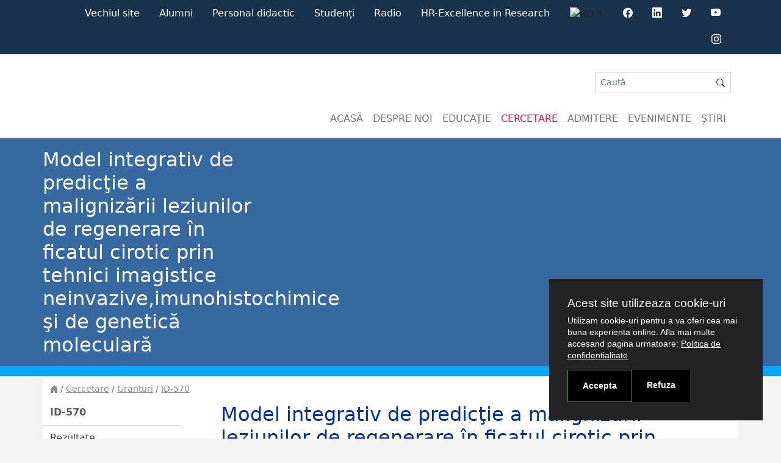

--- FILE ---
content_type: text/html; charset=UTF-8
request_url: https://new.umfcv.ro/ro/cercetare/granturi/model-integrativ-de-predictie-a-malignizarii-leziunilor-de-regenerare-in-ficatul-cirotic-prin-tehnici-imagistice-neinvazive-imun
body_size: 13706
content:
<!DOCTYPE html>
<html>
    <head>
        <meta charset="UTF-8">
        <meta http-equiv="X-UA-Compatible" content="IE=edge">
        <meta name="viewport" content="width=device-width, initial-scale=1">

        <title>Model integrativ de predicţie a malignizării leziunilor de regenerare în ficatul cirotic prin tehnici imagistice neinvazive,imunohistochimice şi de genetică moleculară</title>
        <link rel="stylesheet" href="/build/css/app.dafee380.css">
                    </head>

    <body  class="site" data-turbo-suppress-warning="true" data-turbo="false">
        <div id="app">
                        <acron-cookie-consent :configs="jsData.cookieConsentConfigs"></acron-cookie-consent>

            
            <section class="section-main-navigation" >
    <nav class="nav-main">
        <div class="container-lg">
            <ul class="nav nav-mobile nav-content d-md-none" v-acron-mobile-navbar>
                <li class="nav-item d-flex align-items-center">
                    <button class="btn navbar-toggler" id="toggleBaryonMenu" aria-label="Toggle navigation">
                        <i class="bi bi-list"></i>
                    </button>
                </li>

                <li class="nav-item ms-auto">
                    <div class="dropdown">
	<button class="btn dropdown-toggle" type="button" id="navLnDropdown" data-bs-toggle="dropdown" aria-expanded="false">
		<img src="/images/flags/ro.png" alt="RO" />
	</button>
	<ul class="dropdown-menu" aria-labelledby="navLnDropdown">
					<li>
				<a class="dropdown-item active"
				   href="/ro/cercetare/granturi/model-integrativ-de-predictie-a-malignizarii-leziunilor-de-regenerare-in-ficatul-cirotic-prin-tehnici-imagistice-neinvazive-imun?lang=ro"><img src="/images/flags/ro.png" alt="RO" /> Romana</a>
			</li>
					<li>
				<a class="dropdown-item "
				   href="/ro/cercetare/granturi/model-integrativ-de-predictie-a-malignizarii-leziunilor-de-regenerare-in-ficatul-cirotic-prin-tehnici-imagistice-neinvazive-imun?lang=en"><img src="/images/flags/en.png" alt="EN" /> English</a>
			</li>
			</ul>
</div>

                </li>
                <li class="nav-item dropdown">
    <a class="nav-link dropdown-toggle" href="#" id="navbarDropdown" role="button"
       data-bs-toggle="dropdown" aria-expanded="false">
        <i class="bi bi-person"></i>
    </a>
    <ul class="dropdown-menu user-dropdown-menu" aria-labelledby="navbarDropdown">

        
														<li class="d-md-none">
					<a class="dropdown-item" href="http://old.umfcv.ro/">Vechiul site</a>
				</li>
																	<li class="d-md-none">
					<a class="dropdown-item" href="/ro/despre-noi/alumni">Alumni</a>
				</li>
																	<li class="d-md-none">
					<a class="dropdown-item" href="/ro/despre-noi/personalul-didactic-al-umf-craiova">Personal didactic</a>
				</li>
																	<li class="d-md-none">
					<a class="dropdown-item" href="https://student.umfcv.ro/">Studenți</a>
				</li>
																	<li class="d-md-none">
					<a class="dropdown-item" href="http://radio.umfcv.ro/">Radio</a>
				</li>
																	<li class="d-md-none">
					<a class="dropdown-item" href="/ro/cercetare/human-resources-strategy-for-researchers-hrs4r">HR-Excellence in Research</a>
				</li>
			
                    <li class="d-md-none">
                <a class="dropdown-item" href="https://www.facebook.com/UMFCv">
                    <div class="acron-icon-box">
                        <div class="icon-box-text">
                            Facebook
                        </div>
                        <div class="icon-box-media">
                            <i class="bi bi-facebook"></i>
                        </div>
                    </div>
                </a>
            </li>
                            <li class="d-md-none">
                <a class="dropdown-item" href="https://www.linkedin.com/company/umf-craiova/">
                    <div class="acron-icon-box">
                        <div class="icon-box-text">
                            Linkedin
                        </div>
                        <div class="icon-box-media">
                            <i class="bi bi-linkedin"></i>
                        </div>
                    </div>
                </a>
            </li>
                            <li class="d-md-none">
                <a class="dropdown-item" href="https://www.youtube.com/channel/UC6rOwauMRp6aEYLyWLzJj-Q">
                    <div class="acron-icon-box">
                        <div class="icon-box-text">
                            Youtube
                        </div>
                        <div class="icon-box-media">
                            <i class="bi bi-youtube"></i>
                        </div>
                    </div>
                </a>
            </li>
                            <li class="d-md-none">
                <a class="dropdown-item" href="https://www.instagram.com/umf.craiova/">
                    <div class="acron-icon-box">
                        <div class="icon-box-text">
                            Instagram
                        </div>
                        <div class="icon-box-media">
                            <i class="bi bi-instagram"></i>
                        </div>
                    </div>
                </a>
            </li>
        



        

    </ul>
</li>                <li class="nav-item nav-item-nested d-flex align-items-center">
                    <form class="d-flex my-auto flex-grow-1" method="GET" action="/ro/pages/search">
                        <div class="input-group input-group-sm flex-nowrap acron-nested-search" v-acron-nested-search>
                            <input class="form-control"
                                   type="search"
                                   name="keywords"
                                   placeholder="Caută"
                                   aria-label="Search"
                                   value="">
                            <span role="button" class="input-group-text d-none button-x" id="addon-x">
                                <i class="bi bi-x-circle text-white"></i>
                            </span>
                            <span class="input-group-text" id="addon-wrapping">
                                <button class="btn btn-search-nested" type="submit"><i class="bi bi-search"></i></button>
                            </span>
                        </div>
                    </form>
                </li>
            </ul>
            <ul class="nav nav-content d-none d-md-flex justify-content-end">
                
													<li class="nav-item">
				<a class="nav-link active" aria-current="page" href="http://old.umfcv.ro/">Vechiul site</a>
			</li>
																	<li class="nav-item">
				<a class="nav-link active" aria-current="page" href="/ro/despre-noi/alumni">Alumni</a>
			</li>
																	<li class="nav-item">
				<a class="nav-link active" aria-current="page" href="/ro/despre-noi/personalul-didactic-al-umf-craiova">Personal didactic</a>
			</li>
																	<li class="nav-item">
				<a class="nav-link active" aria-current="page" href="https://student.umfcv.ro/">Studenți</a>
			</li>
																	<li class="nav-item">
				<a class="nav-link active" aria-current="page" href="http://radio.umfcv.ro/">Radio</a>
			</li>
																	<li class="nav-item">
				<a class="nav-link active" aria-current="page" href="/ro/cercetare/human-resources-strategy-for-researchers-hrs4r">HR-Excellence in Research</a>
			</li>
				
                                <li class="nav-item">
                    <div class="dropdown">
	<button class="btn dropdown-toggle" type="button" id="navLnDropdown" data-bs-toggle="dropdown" aria-expanded="false">
		<img src="/images/flags/ro.png" alt="RO" />
	</button>
	<ul class="dropdown-menu" aria-labelledby="navLnDropdown">
					<li>
				<a class="dropdown-item active"
				   href="/ro/cercetare/granturi/model-integrativ-de-predictie-a-malignizarii-leziunilor-de-regenerare-in-ficatul-cirotic-prin-tehnici-imagistice-neinvazive-imun?lang=ro"><img src="/images/flags/ro.png" alt="RO" /> Romana</a>
			</li>
					<li>
				<a class="dropdown-item "
				   href="/ro/cercetare/granturi/model-integrativ-de-predictie-a-malignizarii-leziunilor-de-regenerare-in-ficatul-cirotic-prin-tehnici-imagistice-neinvazive-imun?lang=en"><img src="/images/flags/en.png" alt="EN" /> English</a>
			</li>
			</ul>
</div>

                </li>
                                <li class="nav-item d-flex justify-content-center">
                    <a class="nav-link" href="https://www.facebook.com/UMFCv" tabindex="-1">
                        <i class="bi bi-facebook"></i>
                    </a>
                </li>
                                                <li class="nav-item d-flex justify-content-center">
                    <a class="nav-link" href="https://www.linkedin.com/company/umf-craiova/" tabindex="-1">
                        <i class="bi bi-linkedin"></i>
                    </a>
                </li>
                                                <li class="nav-item d-flex justify-content-center">
                    <a class="nav-link" href="https://twitter.com/UMFCraiova" tabindex="-1">
                        <i class="bi bi-twitter"></i>
                    </a>
                </li>
                                                    <li class="nav-item d-flex justify-content-center">
                        <a class="nav-link" href="https://www.youtube.com/channel/UC6rOwauMRp6aEYLyWLzJj-Q" tabindex="-1">
                            <i class="bi bi-youtube"></i>
                        </a>
                    </li>
                                                    <li class="nav-item d-flex justify-content-center">
                        <a class="nav-link" href="https://www.instagram.com/umf.craiova/" tabindex="-1">
                            <i class="bi bi-instagram"></i>
                        </a>
                    </li>
                                            </ul>
        </div>
    </nav>
        
<nav class="menu-baryon menu-expand-md" id="mainMenu" v-acron-sticky-navbar>
    <div class="baryon-menu-container">

        <div class="menu-background"></div>
        <button class="navbar-toggler" type="button"><i class="bi bi-x-lg"></i></button>

        <div class="menu-header">
            <nav class="navbar navbar-light navbar-main d-none d-md-flex ">
                <a class="navbar-brand" href="/">
                    <img src="/uploads/umfcv/images/logo200x200.png" class="rounded-circle img-fluid" alt="">
                </a>
                <div class="navbar-content">
                    <div class="navbar-toolbar">
                        <form class="d-lg-flex ms-auto my-0" method="GET"
                              action="/ro/pages/search">
                            <div class="input-group input-group-sm input-group-unified rounded-0">
                                <input class="form-control" type="search" placeholder="Caută"
                                       aria-label="Search" name="keywords"
                                       value="">
                                <span class="input-group-text ">
                                        <button class="btn btn-sm p-0 m-0" type="submit">
                                            <i class="bi bi-search"></i>
                                        </button>
                                </span>
                            </div>
                        </form>
                    </div>
                    <ul class="navbar-nav ms-auto">
                        <li class="nav-item">
                            <a class="nav-link "
                               aria-current="page" href="/ro"
                               data-menu-target="#">Acasă</a>
                        </li>
                                                                                                                        
                                    <li class="nav-item">
                                        <a class="nav-link "
                                           aria-current="page"
                                           href="/ro/despre-noi"
                                           data-menu-target="menu_14">Despre noi</a>
                                    </li>
                                                                                                                                
                                    <li class="nav-item">
                                        <a class="nav-link "
                                           aria-current="page"
                                           href="/ro/educatie"
                                           data-menu-target="menu_10762">Educație</a>
                                    </li>
                                                                                                                                
                                    <li class="nav-item">
                                        <a class="nav-link active"
                                           aria-current="page"
                                           href="/ro/cercetare"
                                           data-menu-target="menu_1304">Cercetare</a>
                                    </li>
                                                                                                                                
                                    <li class="nav-item">
                                        <a class="nav-link "
                                           aria-current="page"
                                           href="/ro/admitere"
                                           data-menu-target="menu_11081">Admitere</a>
                                    </li>
                                                                                                                                
                                    <li class="nav-item">
                                        <a class="nav-link "
                                           aria-current="page"
                                           href="/ro/evenimente"
                                           data-menu-target="#">Evenimente</a>
                                    </li>
                                                                                                                                
                                    <li class="nav-item">
                                        <a class="nav-link "
                                           aria-current="page"
                                           href="/ro/stiri"
                                           data-menu-target="#">Știri</a>
                                    </li>
                                                                                                                                                                                                                                                                                                                                                                                                                                                                                                                                                                                                                                                                                                                                                                                            </ul>
                </div>
            </nav>
            <div class="d-md-none">
                                    <a href="/" class="menu-header-item">
                        <div class="menu-item-thumbnail me-2">
                            <img src="/images/logo64x64.png" class="rounded-circle img-fluid" alt="">
                        </div>
                        <div class="menu-item-label">
                            <div class="site-title">
                                <span class="label">umfcv</span>
                            </div>
                        </div>
                    </a>
                            </div>

        </div>
        <div class="menu-collapse">
            <ul class="menu-nav">
                                                                <li class="menu-list">
                                                                                                                                        <ul class="menu-list-group menu-section">
                                    <li class="menu-list-header menu-toggler" title="Despre noi">
                                        <a href="/ro/despre-noi" class="label">
                                            Despre noi
                                        </a>
                                    </li>

                                    <li class="menu-list" data-name="menu_14">
                                                                                                                                                                                    <ul class="menu-list-group grid-item">
                                                    <li class="menu-list-header menu-list-item menu-toggler" title="Despre UMF">
                                                        <a class="label" href="/ro/despre-noi/informatii">Despre UMF
                                                        </a>
                                                    </li>
                                                    <li class="menu-list">
                                                        <ul>
                                                                                                                                                                                                                                                                    <li class="menu-list-item">
                                                                        <a href="/ro/despre-noi/informatii/mesajul-rectorului"
                                                                           class="label">Mesajul Rectorului</a>
                                                                    </li>
                                                                                                                                                                                                                                                                                                                                                                                                                                                                <li class="menu-list-item">
                                                                        <a href="/ro/despre-noi/informatii/istoric"
                                                                           class="label">Istoric</a>
                                                                    </li>
                                                                                                                                                                                                                                                                                                                                    <li class="menu-list-item">
                                                                        <a href="/ro/despre-noi/informatii/misiune"
                                                                           class="label">Misiune</a>
                                                                    </li>
                                                                                                                                                                                                                                                                                                                                    <li class="menu-list-item">
                                                                        <a href="/ro/despre-noi/informatii/prezentare"
                                                                           class="label">Prezentare</a>
                                                                    </li>
                                                                                                                                                                                                                                                                                                                                    <li class="menu-list-item">
                                                                        <a href="/ro/despre-noi/informatii/http-www-umfcv-ro-universitate-cu-grad-de-incredere-ridicat"
                                                                           class="label">Evaluarea ARACIS</a>
                                                                    </li>
                                                                                                                                                                                                                                                                                                                                                                                                                                                                <li class="menu-list-item">
                                                                        <a href="/ro/despre-noi/informatii/adrese-cladiri-umf-craiova"
                                                                           class="label">Adrese clădiri UMF Craiova</a>
                                                                    </li>
                                                                                                                                                                                                                                                                                                                                                                                                                                                                                                                                                                                                                                                                                                                                                                                                                                </ul>
                                                    </li>
                                                </ul>
                                                                                                                                                                                                                                <ul class="menu-list-group grid-item">
                                                    <li class="menu-list-header menu-list-item menu-toggler" title="Viaţa studenţească">
                                                        <a class="label" href="/ro/despre-noi/informatii-despre-viata-studenteasca">Viaţa studenţească
                                                        </a>
                                                    </li>
                                                    <li class="menu-list">
                                                        <ul>
                                                                                                                                                                                                                                                                    <li class="menu-list-item">
                                                                        <a href="/ro/despre-noi/informatii-despre-viata-studenteasca/invatamant"
                                                                           class="label">Învățământ</a>
                                                                    </li>
                                                                                                                                                                                                                                                                                                                                                                                                                                                                <li class="menu-list-item">
                                                                        <a href="/ro/despre-noi/informatii-despre-viata-studenteasca/burse-2025"
                                                                           class="label">Burse</a>
                                                                    </li>
                                                                                                                                                                                                                                                                                                                                                                                                                                                                <li class="menu-list-item">
                                                                        <a href="/ro/despre-noi/informatii-despre-viata-studenteasca/campusul-universitar"
                                                                           class="label">Campusul universitar</a>
                                                                    </li>
                                                                                                                                                                                                                                                                                                                                    <li class="menu-list-item">
                                                                        <a href="/ro/despre-noi/informatii-despre-viata-studenteasca/cazare"
                                                                           class="label">Cazarea în căminele studenţeşti ale UMF Craiova</a>
                                                                    </li>
                                                                                                                                                                                                                                                                                                                                    <li class="menu-list-item">
                                                                        <a href="/ro/despre-noi/informatii-despre-viata-studenteasca/restaurantcantina-umfcv"
                                                                           class="label">Restaurant/Cantină UMFCV</a>
                                                                    </li>
                                                                                                                                                                                                                                                                                                                                    <li class="menu-list-item">
                                                                        <a href="/ro/despre-noi/informatii-despre-viata-studenteasca/greenhub-umf-craiova"
                                                                           class="label">GreenHub UMF Craiova</a>
                                                                    </li>
                                                                                                                                                                                                                                                                                                                                    <li class="menu-list-item">
                                                                        <a href="/ro/despre-noi/informatii-despre-viata-studenteasca/student-la-umfcv"
                                                                           class="label">Student la UMFCV</a>
                                                                    </li>
                                                                                                                                                                                                                                                                                                                                    <li class="menu-list-item">
                                                                        <a href="/ro/despre-noi/informatii-despre-viata-studenteasca/harta-campus"
                                                                           class="label">Harta campus</a>
                                                                    </li>
                                                                                                                                                                                                                                                                                                                                    <li class="menu-list-item">
                                                                        <a href="/ro/despre-noi/informatii-despre-viata-studenteasca/recreere"
                                                                           class="label">Facilităţi pentru recreere</a>
                                                                    </li>
                                                                                                                                                                                                                                                                                                                                    <li class="menu-list-item">
                                                                        <a href="/ro/despre-noi/informatii-despre-viata-studenteasca/organizatii-studentesti"
                                                                           class="label">Organizaţii studenţeşti</a>
                                                                    </li>
                                                                                                                                                                                                                                                                                                                                                                                                                                                                <li class="menu-list-item">
                                                                        <a href="/ro/despre-noi/informatii-despre-viata-studenteasca/transferuri-2025"
                                                                           class="label">Transferuri 2025</a>
                                                                    </li>
                                                                                                                                                                                                                                                                                                                                    <li class="menu-list-item">
                                                                        <a href="/ro/despre-noi/informatii-despre-viata-studenteasca/policlinica-studentesca"
                                                                           class="label">Policlinica studențescă</a>
                                                                    </li>
                                                                                                                                                                                    </ul>
                                                    </li>
                                                </ul>
                                                                                                                                                                                                                                <ul class="menu-list-group grid-item">
                                                    <li class="menu-list-header menu-list-item menu-toggler" title="Organizare">
                                                        <a class="label" href="/ro/despre-noi/rectorat">Organizare
                                                        </a>
                                                    </li>
                                                    <li class="menu-list">
                                                        <ul>
                                                                                                                                                                                                                                                                    <li class="menu-list-item">
                                                                        <a href="/ro/despre-noi/rectorat/rectorat"
                                                                           class="label">Rectorat</a>
                                                                    </li>
                                                                                                                                                                                                                                                                                                                                    <li class="menu-list-item">
                                                                        <a href="/ro/despre-noi/rectorat/prorectorate"
                                                                           class="label">Prorectorate</a>
                                                                    </li>
                                                                                                                                                                                                                                                                                                                                    <li class="menu-list-item">
                                                                        <a href="/ro/despre-noi/rectorat/senat"
                                                                           class="label">Senatul Universitar</a>
                                                                    </li>
                                                                                                                                                                                                                                                                                                                                    <li class="menu-list-item">
                                                                        <a href="/ro/despre-noi/rectorat/administratia-umf-craiova"
                                                                           class="label">Administraţie</a>
                                                                    </li>
                                                                                                                                                                                                                                                                                                                                    <li class="menu-list-item">
                                                                        <a href="/ro/despre-noi/rectorat/legislatia-la-umf-craiova"
                                                                           class="label">Legislaţie UMF Craiova</a>
                                                                    </li>
                                                                                                                                                                                                                                                                                                                                                                                                                                                                                                                                                                                                                                                                                                                                                                                                                                                                                                                                                                                                                                                                                                                                                                                                                                                                                                                                                                    <li class="menu-list-item">
                                                                        <a href="/ro/despre-noi/rectorat/concursuri-posturi-didactice-etp-ii-an-univ-2024-2025"
                                                                           class="label">Concursuri posturi didactice</a>
                                                                    </li>
                                                                                                                                                                                                                                                                                                                                    <li class="menu-list-item">
                                                                        <a href="/ro/despre-noi/rectorat/comisia-de-etica-si-deontologie-universitara-si-stiintifica-cedus"
                                                                           class="label">Comisia de Etică și Deontologie Universitară și Științifică (C.E.D.U.S)</a>
                                                                    </li>
                                                                                                                                                                                                                                                                                                                                    <li class="menu-list-item">
                                                                        <a href="/ro/despre-noi/rectorat/comisia-de-evaluare-si-asigurare-a-calitatii"
                                                                           class="label">Comisia de Evaluare și Asigurare a Calității</a>
                                                                    </li>
                                                                                                                                                                                    </ul>
                                                    </li>
                                                </ul>
                                                                                                                                                                                                                                <ul class="menu-list-group grid-item">
                                                    <li class="menu-list-header menu-list-item menu-toggler" title="Relaţii internaţionale">
                                                        <a class="label" href="/ro/despre-noi/relatii-internationale">Relaţii internaţionale
                                                        </a>
                                                    </li>
                                                    <li class="menu-list">
                                                        <ul>
                                                                                                                                                                                                                                                                    <li class="menu-list-item">
                                                                        <a href="/ro/despre-noi/relatii-internationale/mobilitati-erasmus"
                                                                           class="label">Mobilități Erasmus</a>
                                                                    </li>
                                                                                                                                                                                                                                                                                                                                    <li class="menu-list-item">
                                                                        <a href="/ro/despre-noi/relatii-internationale/eod-2025"
                                                                           class="label">EOD 2025</a>
                                                                    </li>
                                                                                                                                                                                                                                                                                                                                    <li class="menu-list-item">
                                                                        <a href="/ro/despre-noi/relatii-internationale/selectie-mobilitati-erasmus-martie-2025"
                                                                           class="label">Selecție mobilități Erasmus martie 2025</a>
                                                                    </li>
                                                                                                                                                                                                                                                                                                                                    <li class="menu-list-item">
                                                                        <a href="/ro/despre-noi/relatii-internationale/stiri-relatii-internationale"
                                                                           class="label">Ştiri relaţii internaţionale</a>
                                                                    </li>
                                                                                                                                                                                                                                                                                                                                    <li class="menu-list-item">
                                                                        <a href="/ro/despre-noi/relatii-internationale/umf-international"
                                                                           class="label">UMF internaţional</a>
                                                                    </li>
                                                                                                                                                                                                                                                                                                                                    <li class="menu-list-item">
                                                                        <a href="/ro/despre-noi/relatii-internationale/eod-2024"
                                                                           class="label">EOD 2024</a>
                                                                    </li>
                                                                                                                                                                                                                                                                                                                                    <li class="menu-list-item">
                                                                        <a href="/ro/despre-noi/relatii-internationale/eod-2023"
                                                                           class="label">EOD 2023</a>
                                                                    </li>
                                                                                                                                                                                                                                                                                                                                    <li class="menu-list-item">
                                                                        <a href="/ro/despre-noi/relatii-internationale/selectie-mobilitati-erasmus-martie-2024"
                                                                           class="label">Selecție mobilități Erasmus - martie 2024</a>
                                                                    </li>
                                                                                                                                                                                                                                                                                                                                    <li class="menu-list-item">
                                                                        <a href="/ro/despre-noi/relatii-internationale/selectie-mobilitati-erasmus-martie-2023"
                                                                           class="label">Selecție mobilități Erasmus - martie 2023</a>
                                                                    </li>
                                                                                                                                                                                                                                                                                                                                    <li class="menu-list-item">
                                                                        <a href="/ro/despre-noi/relatii-internationale/compartimentul-erasmus"
                                                                           class="label">Compartimentul Erasmus</a>
                                                                    </li>
                                                                                                                                                                                                                                                                                                                                    <li class="menu-list-item">
                                                                        <a href="/ro/despre-noi/relatii-internationale/studii-la-umf-craiova"
                                                                           class="label">Studii la UMF Craiova</a>
                                                                    </li>
                                                                                                                                                                                                                                                                                                                                    <li class="menu-list-item">
                                                                        <a href="/ro/despre-noi/relatii-internationale/planuri-de-invatamant"
                                                                           class="label">Planuri de invatamant</a>
                                                                    </li>
                                                                                                                                                                                                                                                                                                                                    <li class="menu-list-item">
                                                                        <a href="/ro/despre-noi/relatii-internationale/erasmusdays-2020"
                                                                           class="label">#ErasmusDays 2020</a>
                                                                    </li>
                                                                                                                                                                                                                                                                                                                                    <li class="menu-list-item">
                                                                        <a href="/ro/despre-noi/relatii-internationale/eod-2021-erasmus-open-doors-online"
                                                                           class="label">EOD 2021 (online)</a>
                                                                    </li>
                                                                                                                                                                                                                                                                                                                                    <li class="menu-list-item">
                                                                        <a href="/ro/despre-noi/relatii-internationale/mobilitati-programul-erasmus-ka-103"
                                                                           class="label">Erasmus+ Mobilităţi KA 103</a>
                                                                    </li>
                                                                                                                                                                                                                                                                                                                                    <li class="menu-list-item">
                                                                        <a href="/ro/despre-noi/relatii-internationale/erasmus-mobilitati-ka-107"
                                                                           class="label">Erasmus+ Mobilităţi KA 107</a>
                                                                    </li>
                                                                                                                                                                                                                                                                                                                                    <li class="menu-list-item">
                                                                        <a href="/ro/despre-noi/relatii-internationale/fact-sheet-umf-craiova"
                                                                           class="label">Fact Sheet - UMF Craiova</a>
                                                                    </li>
                                                                                                                                                                                                                                                                                                                                    <li class="menu-list-item">
                                                                        <a href="/ro/despre-noi/relatii-internationale/programe-ue"
                                                                           class="label">Programe UE</a>
                                                                    </li>
                                                                                                                                                                                                                                                                                                                                    <li class="menu-list-item">
                                                                        <a href="/ro/despre-noi/relatii-internationale/plasament-de-formare-profesionala-leonardo-da-vinci"
                                                                           class="label">Proiect Leonardo da Vinci</a>
                                                                    </li>
                                                                                                                                                                                    </ul>
                                                    </li>
                                                </ul>
                                                                                                                                                                                                                                <ul class="menu-list-group grid-item">
                                                    <li class="menu-list-header menu-list-item menu-toggler" title="Comunicare">
                                                        <a class="label" href="/ro/despre-noi/comunicare">Comunicare
                                                        </a>
                                                    </li>
                                                    <li class="menu-list">
                                                        <ul>
                                                                                                                                                                                                                                                                    <li class="menu-list-item">
                                                                        <a href="/ro/despre-noi/comunicare/departamentul-informare-promovare-mediatizare"
                                                                           class="label">Departamentul Informare, promovare, mediatizare</a>
                                                                    </li>
                                                                                                                                                                                                                                                                                                                                    <li class="menu-list-item">
                                                                        <a href="/ro/despre-noi/comunicare/manual-de-identitate-vizuala"
                                                                           class="label">Manual de identitate vizuală</a>
                                                                    </li>
                                                                                                                                                                                                                                                                                                                                    <li class="menu-list-item">
                                                                        <a href="/ro/despre-noi/comunicare/informatii-publice"
                                                                           class="label">Informații publice</a>
                                                                    </li>
                                                                                                                                                                                                                                                                                                                                                                                                                                                                <li class="menu-list-item">
                                                                        <a href="/ro/despre-noi/comunicare/video-umf-craiova"
                                                                           class="label">Video UMF Craiova</a>
                                                                    </li>
                                                                                                                                                                                                                                                                                                                                    <li class="menu-list-item">
                                                                        <a href="/ro/despre-noi/comunicare/umf-craiova-in-presa"
                                                                           class="label">UMF Craiova în presă</a>
                                                                    </li>
                                                                                                                                                                                                                                                                                                                                    <li class="menu-list-item">
                                                                        <a href="/ro/despre-noi/comunicare/info-umf-craiova"
                                                                           class="label">Info UMF Craiova</a>
                                                                    </li>
                                                                                                                                                                                                                                                                                                                                    <li class="menu-list-item">
                                                                        <a href="/ro/despre-noi/comunicare/radio-umf-craiova"
                                                                           class="label">Radio UMF Craiova</a>
                                                                    </li>
                                                                                                                                                                                                                                                                                                                                    <li class="menu-list-item">
                                                                        <a href="/ro/despre-noi/comunicare/umf-craiova-life"
                                                                           class="label">UMF Craiova LIFE</a>
                                                                    </li>
                                                                                                                                                                                                                                                                                                                                    <li class="menu-list-item">
                                                                        <a href="/ro/despre-noi/comunicare/librarie-medicala"
                                                                           class="label">Librărie medicală</a>
                                                                    </li>
                                                                                                                                                                                                                                                                                                                                    <li class="menu-list-item">
                                                                        <a href="/ro/despre-noi/comunicare/voluntariat"
                                                                           class="label">Voluntariat</a>
                                                                    </li>
                                                                                                                                                                                                                                                                                                                                    <li class="menu-list-item">
                                                                        <a href="/ro/despre-noi/comunicare/galerie-foto"
                                                                           class="label">Galerie foto</a>
                                                                    </li>
                                                                                                                                                                                                                                                                                                                                                                                                                                                                                                                                                                                                                                                                                                                                                                                                                                                                                                                                                                                                                                                                                                                                                                                                                                                                                                                                                </ul>
                                                    </li>
                                                </ul>
                                                                                                                                                                                                                                <ul class="menu-list-group grid-item">
                                                    <li class="menu-list-header menu-list-item menu-toggler" title="Reviste">
                                                        <a class="label" href="/ro/despre-noi/reviste-umf-craiova">Reviste
                                                        </a>
                                                    </li>
                                                    <li class="menu-list">
                                                        <ul>
                                                                                                                                                                                                                                                                                                                                                                            </ul>
                                                    </li>
                                                </ul>
                                                                                                                                                                                                                                                                                                                    <ul class="menu-list-group grid-item">
                                                    <li class="menu-list-header menu-list-item menu-toggler" title="Alumni">
                                                        <a class="label" href="/ro/despre-noi/alumni">Alumni
                                                        </a>
                                                    </li>
                                                    <li class="menu-list">
                                                        <ul>
                                                                                                                                                                                                                                                </ul>
                                                    </li>
                                                </ul>
                                                                                                                                                                                                                                <ul class="menu-list-group grid-item">
                                                    <li class="menu-list-header menu-list-item menu-toggler" title="Biblioteca">
                                                        <a class="label" href="/ro/despre-noi/biblioteca">Biblioteca
                                                        </a>
                                                    </li>
                                                    <li class="menu-list">
                                                        <ul>
                                                                                                                                                                                                                                                                    <li class="menu-list-item">
                                                                        <a href="/ro/despre-noi/biblioteca/biblioteca"
                                                                           class="label">Prezentare</a>
                                                                    </li>
                                                                                                                                                                                                                                                                                                                                    <li class="menu-list-item">
                                                                        <a href="/ro/despre-noi/biblioteca/inregistrare-biblioteca"
                                                                           class="label">Înregistrare online</a>
                                                                    </li>
                                                                                                                                                                                                                                                                                                                                    <li class="menu-list-item">
                                                                        <a href="/ro/despre-noi/biblioteca/http-liberty-umfcv-ro-8080-liberty-libraryhome-do"
                                                                           class="label">Catalog online</a>
                                                                    </li>
                                                                                                                                                                                                                                                                                                                                    <li class="menu-list-item">
                                                                        <a href="/ro/despre-noi/biblioteca/stiri-informatii-evenimente"
                                                                           class="label">Ştiri. Informaţii. Evenimente.</a>
                                                                    </li>
                                                                                                                                                                                                                                                                                                                                    <li class="menu-list-item">
                                                                        <a href="/ro/despre-noi/biblioteca/baze-de-date"
                                                                           class="label">Resurse electronice</a>
                                                                    </li>
                                                                                                                                                                                                                                                                                                                                    <li class="menu-list-item">
                                                                        <a href="/ro/despre-noi/biblioteca/acces-servicii-biblioteca"
                                                                           class="label">Informaţii utile</a>
                                                                    </li>
                                                                                                                                                                                                                                                                                                                                    <li class="menu-list-item">
                                                                        <a href="/ro/despre-noi/biblioteca/sala-muzeul-de-istoria-medicinei"
                                                                           class="label">Muzeul de Istoria Medicinei</a>
                                                                    </li>
                                                                                                                                                                                                                                                                                                                                    <li class="menu-list-item">
                                                                        <a href="/ro/despre-noi/biblioteca/editura"
                                                                           class="label">Editura medicală universitară Craiova</a>
                                                                    </li>
                                                                                                                                                                                                                                                                                                                                    <li class="menu-list-item">
                                                                        <a href="/ro/despre-noi/biblioteca/tipografie"
                                                                           class="label">Tipografie</a>
                                                                    </li>
                                                                                                                                                                                                                                                                                                                                                                                                                                                                                                                                                                                            <li class="menu-list-item">
                                                                        <a href="/ro/despre-noi/biblioteca/arhiva-stiri"
                                                                           class="label">Arhivă știri</a>
                                                                    </li>
                                                                                                                                                                                    </ul>
                                                    </li>
                                                </ul>
                                                                                                                                                                                                                                <ul class="menu-list-group grid-item">
                                                    <li class="menu-list-header menu-list-item menu-toggler" title="Centrul de Consiliere și Orientare Profesională">
                                                        <a class="label" href="/ro/despre-noi/ccop">Centrul de Consiliere și Orientare Profesională
                                                        </a>
                                                    </li>
                                                    <li class="menu-list">
                                                        <ul>
                                                                                                                                                                                                                                                                                                                                                                                                                                                                                                                            <li class="menu-list-item">
                                                                        <a href="/ro/despre-noi/ccop/ccop-consilierea-psihologica"
                                                                           class="label">Consiliere psihologică/psihoterapie</a>
                                                                    </li>
                                                                                                                                                                                                                                                                                                                                    <li class="menu-list-item">
                                                                        <a href="/ro/despre-noi/ccop/ccop-despre-cariera"
                                                                           class="label">Despre carieră</a>
                                                                    </li>
                                                                                                                                                                                                                                                                                                                                    <li class="menu-list-item">
                                                                        <a href="/ro/despre-noi/ccop/ccop-optimizare-personala"
                                                                           class="label">Optimizare personală</a>
                                                                    </li>
                                                                                                                                                                                                                                                                                                                                    <li class="menu-list-item">
                                                                        <a href="/ro/despre-noi/ccop/ccop-legaturi-utile"
                                                                           class="label">Link-uri utile</a>
                                                                    </li>
                                                                                                                                                                                                                                                                                                                                                                                                                                                                                                                                                                                                                                                                                                                                                                                                                                </ul>
                                                    </li>
                                                </ul>
                                                                                                                                                                                                                                <ul class="menu-list-group grid-item">
                                                    <li class="menu-list-header menu-list-item menu-toggler" title="Baza materială a UMF Craiova">
                                                        <a class="label" href="/ro/despre-noi/baza-materiala-a-umf-craiova">Baza materială a UMF Craiova
                                                        </a>
                                                    </li>
                                                    <li class="menu-list">
                                                        <ul>
                                                                                                                                                                                                                                                                    <li class="menu-list-item">
                                                                        <a href="/ro/despre-noi/baza-materiala-a-umf-craiova/corp-a"
                                                                           class="label">Corp A</a>
                                                                    </li>
                                                                                                                                                                                                                                                                                                                                    <li class="menu-list-item">
                                                                        <a href="/ro/despre-noi/baza-materiala-a-umf-craiova/corp-a-prim"
                                                                           class="label">Corp A prim</a>
                                                                    </li>
                                                                                                                                                                                                                                                                                                                                    <li class="menu-list-item">
                                                                        <a href="/ro/despre-noi/baza-materiala-a-umf-craiova/corp-b"
                                                                           class="label">Corp B</a>
                                                                    </li>
                                                                                                                                                                                                                                                                                                                                    <li class="menu-list-item">
                                                                        <a href="/ro/despre-noi/baza-materiala-a-umf-craiova/corp-c"
                                                                           class="label">Corp C</a>
                                                                    </li>
                                                                                                                                                                                                                                                                                                                                    <li class="menu-list-item">
                                                                        <a href="/ro/despre-noi/baza-materiala-a-umf-craiova/corp-d"
                                                                           class="label">Corp D</a>
                                                                    </li>
                                                                                                                                                                                                                                                                                                                                    <li class="menu-list-item">
                                                                        <a href="/ro/despre-noi/baza-materiala-a-umf-craiova/biobaza"
                                                                           class="label">Biobaza</a>
                                                                    </li>
                                                                                                                                                                                                                                                                                                                                    <li class="menu-list-item">
                                                                        <a href="/ro/despre-noi/baza-materiala-a-umf-craiova/teren-sport"
                                                                           class="label">Teren sport</a>
                                                                    </li>
                                                                                                                                                                                                                                                                                                                                                                                                                                                                                                                                                                                                                                                                                                                                                                                                                                                                                                                                                                                                                                                                                        </ul>
                                                    </li>
                                                </ul>
                                                                                                                                                                                                                                <ul class="menu-list-group grid-item">
                                                    <li class="menu-list-header menu-list-item menu-toggler" title="Personalul didactic al UMF Craiova">
                                                        <a class="label" href="/ro/despre-noi/personalul-didactic-al-umf-craiova">Personalul didactic al UMF Craiova
                                                        </a>
                                                    </li>
                                                    <li class="menu-list">
                                                        <ul>
                                                                                                                                                                                                                                                                                                                                                                                                                                                                                                                                                                                                                                                                                                                                                                                                                                                                                                                                                                                                                                                                                                                                                                                                                                                                                                                                                                                                                                                                                                                                                                                                                                                                                                                                                                                                                                                                                                                                                                                                                                                                                                                                                                                                                                                                                                                                                                                                                                                                                                                                                                                                                                                                                                                                                                                                                                                                                                                                                                                                                                                                                                                                                                                                                                                                                                                                                                                                                                                                                                                                                                                                                                                                                                                                                                                                                                                                                                                                                                                                                                                                                                                                                                                                                                                                                                                                                                                                                                                                                                                                                                                                                                                                                                                                                                                                                                                                                                                                                                                                                                                                                                                                                                                                                                                                                                                                                                                                                                                                                                                                                                                                                                                                                                                                                                                                                                                                                                                                                                                                                                                                                                                                                                                                                                                                                                                                                                                                                                                                                                                                                                                                                                                                                                                                                                                                                                                                                                                                                                                                                                                                                                                                                                                                                                                                                                                                                                                                                                                                                                                                                                                                                                                                                                                                                                                                                                                                                                                                                                                                                                                                                                                                                                                                                                                                                                                                                                                                                                                                                                                                                                                                                                                                                                                                                                                                                                                                                                                                                                                                                                                                                                                                                                                                                                                                                                                                                                                                                                                                                                                                                                                                                                                                                                                                                                                                                                                                                                                                                                                                                                                                                                                                                                                                                                                                                                                                                                                                                                                                                                                                                                                                                                                                                                                                                                                                                                                                                                                                                                                                                                                                                                                                                                                                                                                                                                                                                                                                                                                                                                                                                                                                                                                                                                                                                                                                                                                                                                                                                                                                                                                                                                                                                                                                                                                                                                                                                                                                                                                                                                                                                                                                                                                                                                                                                                                                                                                                                                                                                                                                                                                                                                                                                                                                                                                                                                                                                                                                                                                                                                                                                                                                                                                                                                                                                                                                                                                                                                                                                                                                                                                                                                                                                                                                                                                                                                                                                                                                                                                                                                                                                                                                                                                                                                                                                                                                                                                                                                                                                                                                                                                                                                                                                                                                                                                                                                                                                                                                                                                                                                                                                                                                                                                                                                                                                                                                                                                                                                                                                                                                                                                                                                                                                                                                                                                                                                                                                                                                                                                                                                                                                                                                                                                                                                                                                                                                                                                                                                                                                                                                                                                                                                                                                                                                                                                                                                                                                                                                                                                                                                                                                                                                                                                                                                                                                                                                                                                                                                                                                                                                                                                                                                                                                                                                                                                                                                                                                                                                                                                                                                                                                                                                                                                                                                                                                                                                                                                                                                                                                                                                                                                                                                                                                                                                                                                                                                                                                                                                                                                                                                                                                                                                                                                                                                                                                                                                                                                                                                                                                                                                                                                                                                                                                                                                                                                                                                                                                                                                                                                                                                                                                                                                                                                                                                                                                                                                                                                                                                                                                                                                                                                                                                                                                                                                                                                                                                                                                                                                                                                                                                                                                                                                                                                                                                                                                                                                                                                                                                                                                                                                                                                                                                                                                                                                                                                                                                                                                                                                                                                                                                                                                                                                                                                                                                                                                                                                                                                                                                                                                                                                                                                                                                                                                                                                                                                                                                                                                                                                                                                                                                                                                                                                                                                                                                                                                                                                                                                                                                                                                                                                                                                                                                                                                                                                                                                                                                                                                                                                                                                                                                                                                                                                                                                                                                                                                                                                                                                                                                                                                                                                                                                                                                                                                                                                                                                                                                                                                                                                                                                                                                                                                                                                                                                                                                                                                                                                                                                                                                                                                                                                                                                                                                                                                                                                                                                                                                                                                                                                                                                                                                                                                                                                                                                                                                                                                                                                                                                                                                                                                                                                                                                                                                                                                                                                                                                                                                                                                                                                                                                                                                                                                                                                                                                                                                                                                                                                                                                                                                                                                                                                                                                                                                                                                                                                                                                                                                                                                                                                                                                                                                                                                                                                                                                                                                                                                                                                                                                                                                                                                                                                                                                                                                                                                                                                                                                                                                                                                                                                                                                                                                                                                                                                                                                                                                                                                                                                                                                                                                                                                                                                                                                                                                                                                                                                                                                                                                                                                                                                                                                                                                                                                                                                                                                                                                                                                                                                                                                                                                                                                                                                                                                                                                                                                                                                                                                                                                                                                                                                                                                                                                                                                                                                                                                                                                                                                                                                                                                                                                                                                                                                                                                                                                                                                                                                                                                                                                                                                                                                                                                                                                                                                                                                                                                                                                                                                                                                                                                                                                                                                                                                                                                                                                                                                                                                                                                                                                                                                                                                                                                                                                                                                                                                                                                                                                                                                                                                                                                                                                                                                                                                                                                                                                                                                                                                                                                                                                                                                                                                                                                                                                                                                                                                                                                                                                                                                                                                                                                                                                                                                                                                                                                                                                                                                                                                                                                                                                                                                                                                                                                                                                                                                                                                                                                                                                                                                                                                                                                                                                                                                                                                                                                                                                                                                                                                                                                                                                                                                                                                                                                                                                                                                                                                                                                                                                                                                                                                                                                                                                                                                                                                                                                                                                                                                                                                                                                                                                                                                                                                                                                                                                                                                                                                                                                                                                                                                                                                                                                                                                                                                                                                                                                                                                                                                                                                                                                                                                                                                                                                                                                                                                                                                                                                                                                                                                                                                                                                                                                                                                                                                                                                                                                                                                                                                                                                                                                                                                                                                                                                                                                                                                                                                                                                                                                                                                                                                                                                                                                                                                                                                                                                                                                                                                                                                                                                                                                                                                                                                                                                                                                                                                                                                                                                                                                                                                                                                                                                                                                                                                                                                                                                                                                                                                                                                                                                                                                                                                                                                                                                                                                                                                                                                                                                                                                                                                                                                                                                                                                                                                                                                                                                                                                                                                                                                                                                                                                                                                                                                                                                                                                                                                                                                                                                                                                                                                                                                                                                                                                                                                                                                                                                                                                                                                                                                                                                                                                                                                                                                                                                                                                                                                                                                                                                                                                                                                                                                                                                                                                                                                                                                                                                                                                                                                                                                                                                                                                                                                                                                                                                                                                                                                                                                                                                                                                                                                                                                                                                                                                                                                                                                                                                                                                                                                                                                                                                                                                                                                                                                                                                                                                                                                                                                                                                                                                                                                                                                                                                                                                                                                                                                                                                                                                                                                                                                                                                                                                                                                                                                                                                                                                                                                                                                                                                                                                                                                                                                                                                                                                                                                                                                                                                                                                                                                                                                                                                                                                                                                                                                                                                                                                                                                                                                                                                                                                                                                                                                                                                                                                                                                                                                                                                                                                                                                                                                                                                                                                                                                                                                                                                                                                                                                                                                                                                                                                                                                                                                                                                                                                                                                                                                                                                                                                                                                                                                                                                                                                                                                                                                                                                                                                                                                                                                                                                                                                                                                                                                                                                                                                                                                                                                                                                                                                                                                                                                                                                                                                                                                                                                                                                                                                                                                                                                                                                                                                                                                                                                                                                                                                                                                                                                                                                                                                                                                                                                                                                                                                                                                                                                                                                                                                                                                                                                                                                                                                                                                                                                                                                                                                                                                                                                                                                                                                                                                                                                                                                                                                                                                                                                                                                                                                                                                                                                                                                                                                                                                                                                                                                                                                                                                                                                                                                                                                                                                                                                                                                                                                                                                                                                                                                                                                                                                                                                                                                                                                                                                                                                                                                                                                                                                                                                                                                                                                                                                                                                                                                                                                                                                                                                                                                                                                                                                                                                                                                                                                                                                                                                                                                                                                                                                                                                                                                                                                                                                                                                                                                                                                                                                                                                                                                                                                                                                                                                                                                                                                                                                                                                                                                                                                                                                                                                                                                                                                                                                                                                                                                                                                                                                                                                                                                                                                                                                                                                                                                                                                                                                                                                                                                                                                                                                                                                                                                                                                                                                                                                                                                                                                                                                                                                                                                                                                                                                                                                                                                                                                                                                                                                                                                                                                                                                                                                                                                                                                                                                                                                                                                                                                                                                                                                                                                                                                                                                                                                                                                                                                                                                                                                                                                                                                                                                                                                                                                                                                                                                                                                                                                                                                                                                                                                                                                                                                                                                                                                                                                                                                                                                                                                                                                                                                                                                                                                                                                                                                                                                                                                                                                                                                                                                                                                                                                                                                                                                                                                                                                                                                                                                                                                                                                                                                                                                                                                                                                                                                                                                                                                                                                                                                                                                                                                                                                                                                                                                                                                                                                                                                                                                                                                                                                                                                                                                                                                                                                                                                                                                                                                                                                                                                                                                                                                                                                                                                                                                                                                                                                                                                                                                                                                                                                                                                                                                                                                                                                                                                                                                                                                                                                                                                                                                                                                                                                                                                                                                                                                                                                                                                                                                                                                                                                                                                                                                                                                                                                                                                                                                                                                                                                                                                                                                                                                                                                                                                                                                                                                                                                                                                                                                                                                                                                                                                                                                                                                                                                                                                                                                                                                                                                                                                                                                                                                                                                                                                                                                                                                                                                                                                                                                                                                                                                                                                                                                                                                                                                                                                                                                                                                                                                                                                                                                                                                                                                                                                                                                                                                                                                                                                                                                                                                                                                                                                                                                                                                                                                                                                                                                                                                                                                                                                                                                                                                                                                                                                                                                                                                                                                                                                                                                                                                                                                                                                                                                                                                                                                                                                                                                                                                                                                                                                                                                                                                                                                                                                                                                                                                                                                                                                                                                                                                                                                                                                                                                                                                                                                                                                                                                                                                                                                                                                                                                                                                                                                                                                                                                                                                                                                                                                                                                                                                                                                                                                                                                                                                                                                                                                                                                                                                                                                                                                                                                                                                                                                                                                                                                                                                                                                                                                                                                                                                                                                                                                                                                                                                                                                                                                                                                                                                                                                                                                                                                                                                                                                                                                                                                                                                                                                                                                                                                                                                                                                                                                                                                                                                                                                                                                                                                                                                                                                                                                                                                                                                                                                                                                                                                                                                                                                                                                                                                                                                                                                                                                                                                                                                                                                                                                                                                                                                                                                                                                                                                                                                                                                                                                                                                                                                                                                                                                                                                                                                                                                                                                                                                                                                                                                                                                                                                                                                                                                                                                                                                                                                                                                                                                                                                                                                                                                                                                                                                                                                                                                                                                                                                        </ul>
                                                    </li>
                                                </ul>
                                                                                                                                                                                                                                                                                                                                                                                                                                                                                                                                                                                                                                                                                                                                                                                                                                                                                                                                                                                                                                                                                                                                                                                                                                                                                <ul class="menu-list-group grid-item">
                                                    <li class="menu-list-header menu-list-item menu-toggler" title="Alegeri 2023">
                                                        <a class="label" href="/ro/despre-noi/alegeri-2023">Alegeri 2023
                                                        </a>
                                                    </li>
                                                    <li class="menu-list">
                                                        <ul>
                                                                                                                                                                                                                                                                    <li class="menu-list-item">
                                                                        <a href="/ro/despre-noi/alegeri-2023/referendum-privind-alegerea-modalitatii-de-desemnare-a-rectorului"
                                                                           class="label">Referendum</a>
                                                                    </li>
                                                                                                                                                                                                                                                                                                                                    <li class="menu-list-item">
                                                                        <a href="/ro/despre-noi/alegeri-2023/regulament-privind-organizarea-si-desfasurarea-procesului-de-alegere-a-structurilor-de-conducere-la-umfcv"
                                                                           class="label">Regulament Alegeri UMFCV</a>
                                                                    </li>
                                                                                                                                                                                                                                                                                                                                    <li class="menu-list-item">
                                                                        <a href="/ro/despre-noi/alegeri-2023/calendar-alegeri-2023"
                                                                           class="label">Calendar Alegeri 2023</a>
                                                                    </li>
                                                                                                                                                                                                                                                                                                                                    <li class="menu-list-item">
                                                                        <a href="/ro/despre-noi/alegeri-2023/alegeri-pentru-consiliile-facultatilor"
                                                                           class="label">Alegeri pentru Consiliile Facultatilor</a>
                                                                    </li>
                                                                                                                                                                                                                                                                                                                                    <li class="menu-list-item">
                                                                        <a href="/ro/despre-noi/alegeri-2023/alegeri-pentru-senatul-universitar"
                                                                           class="label">Alegeri pentru Senatul Universitar</a>
                                                                    </li>
                                                                                                                                                                                                                                                                                                                                    <li class="menu-list-item">
                                                                        <a href="/ro/despre-noi/alegeri-2023/alegeri-pentru-functia-de-rector"
                                                                           class="label">Alegeri pentru functia de Rector</a>
                                                                    </li>
                                                                                                                                                                                                                                                                                                                                    <li class="menu-list-item">
                                                                        <a href="/ro/despre-noi/alegeri-2023/liste-persoane-cu-drept-de-vot-la-alegerile-29-noiembrie-2023"
                                                                           class="label">Liste persoane cu drept de vot la Alegerile organizate in data de 29.11.2023</a>
                                                                    </li>
                                                                                                                                                                                                                                                                                                                                    <li class="menu-list-item">
                                                                        <a href="/ro/despre-noi/alegeri-2023/locatiile-cabinelor-de-vot-pentru-alegerile-desfasurate-in-data-29112023"
                                                                           class="label">Locaţiile cabinelor de vot pentru Alegerile desfasurate in data 29.11.2023</a>
                                                                    </li>
                                                                                                                                                                                                                                                                                                                                    <li class="menu-list-item">
                                                                        <a href="/ro/despre-noi/alegeri-2023/alegeri-studenti-2023"
                                                                           class="label">Alegeri Studenti 2023</a>
                                                                    </li>
                                                                                                                                                                                                                                                                                                                                    <li class="menu-list-item">
                                                                        <a href="/ro/despre-noi/alegeri-2023/concurs-decani"
                                                                           class="label">Concurs Selectie Decani</a>
                                                                    </li>
                                                                                                                                                                                    </ul>
                                                    </li>
                                                </ul>
                                                                                                                        </li>
                                </ul>
                                                                                                                                                <ul class="menu-list-group menu-section">
                                    <li class="menu-list-header menu-toggler" title="Educație">
                                        <a href="/ro/educatie" class="label">
                                            Educație
                                        </a>
                                    </li>

                                    <li class="menu-list" data-name="menu_10762">
                                                                                                                                                                                    <ul class="menu-list-group grid-item">
                                                    <li class="menu-list-header menu-list-item menu-toggler" title="Facultăţi">
                                                        <a class="label" href="/ro/educatie/facultati">Facultăţi
                                                        </a>
                                                    </li>
                                                    <li class="menu-list">
                                                        <ul>
                                                                                                                                                                                                                                                                    <li class="menu-list-item">
                                                                        <a href="/ro/educatie/facultati/medicina"
                                                                           class="label">Medicină</a>
                                                                    </li>
                                                                                                                                                                                                                                                                                                                                    <li class="menu-list-item">
                                                                        <a href="/ro/educatie/facultati/medicina-dentara"
                                                                           class="label">Stomatologie</a>
                                                                    </li>
                                                                                                                                                                                                                                                                                                                                    <li class="menu-list-item">
                                                                        <a href="/ro/educatie/facultati/farmacie"
                                                                           class="label">Farmacie</a>
                                                                    </li>
                                                                                                                                                                                                                                                                                                                                    <li class="menu-list-item">
                                                                        <a href="/ro/educatie/facultati/moase-si-asistenta-medicala"
                                                                           class="label">Asistenţă Medicală</a>
                                                                    </li>
                                                                                                                                                                                    </ul>
                                                    </li>
                                                </ul>
                                                                                                                                                                                                                                <ul class="menu-list-group grid-item">
                                                    <li class="menu-list-header menu-list-item menu-toggler" title="Cursuri Postuniversitare">
                                                        <a class="label" href="/ro/educatie/cursuri-postuniversitare">Cursuri Postuniversitare
                                                        </a>
                                                    </li>
                                                    <li class="menu-list">
                                                        <ul>
                                                                                                                                                                                                                                                                    <li class="menu-list-item">
                                                                        <a href="/ro/educatie/cursuri-postuniversitare/documente-necesare-pentru-inscriere"
                                                                           class="label">Documente necesare pentru înscriere</a>
                                                                    </li>
                                                                                                                                                                                    </ul>
                                                    </li>
                                                </ul>
                                                                                                                                                                                                                                                                                                                    <ul class="menu-list-group grid-item">
                                                    <li class="menu-list-header menu-list-item menu-toggler" title="Rezidențiat">
                                                        <a class="label" href="/ro/educatie/rezidentiat-2025">Rezidențiat
                                                        </a>
                                                    </li>
                                                    <li class="menu-list">
                                                        <ul>
                                                                                                                                                                                                                                                                    <li class="menu-list-item">
                                                                        <a href="/ro/educatie/rezidentiat-2025/prorectoratul-cu-invatamantul-postuniversitar-si-rezidentiat-ipr"
                                                                           class="label">Prorectoratul cu Învăţământul Postuniversitar şi Rezidenţiat (I.P.R.)</a>
                                                                    </li>
                                                                                                                                                                                                                                                                                                                                                                                                                                                                                                                                                                                                                                                                                                                                                                                                                                                                                                                                                                                                                                                                                                                                                                                                                                                                                                                                                                    <li class="menu-list-item">
                                                                        <a href="/ro/educatie/rezidentiat-2025/locatii-concurs-rezidentiat-16-noiembrie-2025"
                                                                           class="label">Harta Locații concurs Rezidențiat 16 noiembrie 2025</a>
                                                                    </li>
                                                                                                                                                                                                                                                                                                                                                                                                                                                                                                                                                                                                                                                                                                                                                                                                                                                                                                                                                                                <li class="menu-list-item">
                                                                        <a href="/ro/educatie/rezidentiat-2025/contact"
                                                                           class="label">Contact</a>
                                                                    </li>
                                                                                                                                                                                                                                                                                                                                    <li class="menu-list-item">
                                                                        <a href="/ro/educatie/rezidentiat-2025/admitere-rezidentiat-cetateni-straini-2025-2026"
                                                                           class="label">Admitere Rezidențiat cetățeni străini 2025-2026</a>
                                                                    </li>
                                                                                                                                                                                                                                                                                                                                                                                                                                                                <li class="menu-list-item">
                                                                        <a href="/ro/educatie/rezidentiat-2025/legislatie-rezidentiat-2025"
                                                                           class="label">Legislatie REZIDENŢIAT 2025</a>
                                                                    </li>
                                                                                                                                                                                                                                                                                                                                    <li class="menu-list-item">
                                                                        <a href="/ro/educatie/rezidentiat-2025/tematica-si-bibliografia-rezidentiat-2025"
                                                                           class="label">Tematica si Bibliografia REZIDENTIAT 2025</a>
                                                                    </li>
                                                                                                                                                                                                                                                                                                                                    <li class="menu-list-item">
                                                                        <a href="/ro/educatie/rezidentiat-2025/locuri-si-posturi-rezidentiat-2025"
                                                                           class="label">Locuri si posturi Rezidenţiat 2025</a>
                                                                    </li>
                                                                                                                                                                                                                                                                                                                                                                                                                                                                                                                                                                                                                                                                                                                                                                                                                                                    <li class="menu-list-item">
                                                                        <a href="/ro/educatie/rezidentiat-2025/grile-corecte-rezidentiat-2025"
                                                                           class="label">Grile corecte Rezidentiat 2025</a>
                                                                    </li>
                                                                                                                                                                                                                                                                                                                                    <li class="menu-list-item">
                                                                        <a href="/ro/educatie/rezidentiat-2025/contestatii-rezidentiat-2025"
                                                                           class="label">Contestatii Rezidenţiat 2025</a>
                                                                    </li>
                                                                                                                                                                                                                                                                                                                                                                                                                                                                <li class="menu-list-item">
                                                                        <a href="/ro/educatie/rezidentiat-2025/clasificare-rezidentiat-2025"
                                                                           class="label">Clasificare Rezidenţiat 2025</a>
                                                                    </li>
                                                                                                                                                                                                                                                                                                                                    <li class="menu-list-item">
                                                                        <a href="/ro/educatie/rezidentiat-2025/alegere-locuri-si-posturi-rezidentiat-2025"
                                                                           class="label">Alegere locuri şi posturi Rezidenţiat 2025</a>
                                                                    </li>
                                                                                                                                                                                                                                                                                                                                    <li class="menu-list-item">
                                                                        <a href="/ro/educatie/rezidentiat-2025/criterii-de-eligibilitate-pentru-detasari-si-transferuri-rezidenti"
                                                                           class="label">Criterii de eligibilitate pentru detașări și transferuri rezidenți</a>
                                                                    </li>
                                                                                                                                                                                                                                                                                                                </ul>
                                                    </li>
                                                </ul>
                                                                                                                                                                                                                                <ul class="menu-list-group grid-item">
                                                    <li class="menu-list-header menu-list-item menu-toggler" title="Doctorate, Postdoctorate și Abilitări">
                                                        <a class="label" href="/ro/educatie/scoala-doctorala">Doctorate, Postdoctorate și Abilitări
                                                        </a>
                                                    </li>
                                                    <li class="menu-list">
                                                        <ul>
                                                                                                                                                                                                                                                                    <li class="menu-list-item">
                                                                        <a href="/ro/educatie/scoala-doctorala/regulamente-si-metodologii"
                                                                           class="label">Regulamente</a>
                                                                    </li>
                                                                                                                                                                                                                                                                                                                                    <li class="menu-list-item">
                                                                        <a href="/ro/educatie/scoala-doctorala/scoala-doctorala"
                                                                           class="label">Şcoala Doctorală a UMF Craiova</a>
                                                                    </li>
                                                                                                                                                                                                                                                                                                                                    <li class="menu-list-item">
                                                                        <a href="/ro/educatie/scoala-doctorala/stiri"
                                                                           class="label">Știri</a>
                                                                    </li>
                                                                                                                                                                                                                                                                                                                                    <li class="menu-list-item">
                                                                        <a href="/ro/educatie/scoala-doctorala/evenimente-anunturi"
                                                                           class="label">Evenimente - Anunţuri</a>
                                                                    </li>
                                                                                                                                                                                                                                                                                                                                    <li class="menu-list-item">
                                                                        <a href="/ro/educatie/scoala-doctorala/admitere"
                                                                           class="label">Admitere</a>
                                                                    </li>
                                                                                                                                                                                                                                                                                                                                    <li class="menu-list-item">
                                                                        <a href="/ro/educatie/scoala-doctorala/informatii-utile-iosud"
                                                                           class="label">Informaţii utile IOSUD</a>
                                                                    </li>
                                                                                                                                                                                                                                                                                                                                    <li class="menu-list-item">
                                                                        <a href="/ro/educatie/scoala-doctorala/finantare-studii-universitare-de-doctorat"
                                                                           class="label">Finanţare studii doctorale</a>
                                                                    </li>
                                                                                                                                                                                                                                                                                                                                    <li class="menu-list-item">
                                                                        <a href="/ro/educatie/scoala-doctorala/sustinere-teze"
                                                                           class="label">Susţinere teze</a>
                                                                    </li>
                                                                                                                                                                                                                                                                                                                                    <li class="menu-list-item">
                                                                        <a href="/ro/educatie/scoala-doctorala/ordine-ale-ministerului-educatiei-si-cercetarii-si-decizii-de-acordare-a-diplomei-de-doctor"
                                                                           class="label">Ordine MEC şi decizii acordare diplomă doctor</a>
                                                                    </li>
                                                                                                                                                                                                                                                                                                                                    <li class="menu-list-item">
                                                                        <a href="/ro/educatie/scoala-doctorala/cursuriprelegeri-adresate-studentilor-doctoranzi"
                                                                           class="label">Cursuri / prelegeri doctoranzi</a>
                                                                    </li>
                                                                                                                                                                                                                                                                                                                                    <li class="menu-list-item">
                                                                        <a href="/ro/educatie/scoala-doctorala/chestionare-studenti-doctoranzi"
                                                                           class="label">Chestionare studenţi-doctoranzi</a>
                                                                    </li>
                                                                                                                                                                                                                                                                                                                                    <li class="menu-list-item">
                                                                        <a href="/ro/educatie/scoala-doctorala/conferinte-studenti-doctoranzi"
                                                                           class="label">Conferinţe doctoranzi</a>
                                                                    </li>
                                                                                                                                                                                                                                                                                                                                    <li class="menu-list-item">
                                                                        <a href="/ro/educatie/scoala-doctorala/programe-postdoctorale-de-cercetare-avansata"
                                                                           class="label">Programe postdoctorale</a>
                                                                    </li>
                                                                                                                                                                                                                                                                                                                                    <li class="menu-list-item">
                                                                        <a href="/ro/educatie/scoala-doctorala/abilitare"
                                                                           class="label">Abilitare</a>
                                                                    </li>
                                                                                                                                                                                                                                                                                                                                    <li class="menu-list-item">
                                                                        <a href="/ro/educatie/scoala-doctorala/alegeri"
                                                                           class="label">Alegeri I.O.S.U.D.</a>
                                                                    </li>
                                                                                                                                                                                                                                                                                                                                    <li class="menu-list-item">
                                                                        <a href="/ro/educatie/scoala-doctorala/profiecte-finantare-din-fondurile-uniunii-europene"
                                                                           class="label">Proiecte finantare europeană</a>
                                                                    </li>
                                                                                                                                                                                                                                                                                                                                    <li class="menu-list-item">
                                                                        <a href="/ro/educatie/scoala-doctorala/birou-de-integritate"
                                                                           class="label">Birou de integritate</a>
                                                                    </li>
                                                                                                                                                                                                                                                                                                                                    <li class="menu-list-item">
                                                                        <a href="/ro/educatie/scoala-doctorala/contact-doctorat"
                                                                           class="label">Contact Şcoala Doctorală a UMF Craiova</a>
                                                                    </li>
                                                                                                                                                                                                                                                                                                                                                                                                                                                                                                                                                                                                                                                                                                                                                                                                                                                                                                                                                                                                                                                                                                                                                                                                                                                                                                                                                                                                                                                                                                                                                                                                                                                                                                                                    </ul>
                                                    </li>
                                                </ul>
                                                                                                                                                                                                                                <ul class="menu-list-group grid-item">
                                                    <li class="menu-list-header menu-list-item menu-toggler" title="Masterate">
                                                        <a class="label" href="/ro/educatie/masterate">Masterate
                                                        </a>
                                                    </li>
                                                    <li class="menu-list">
                                                        <ul>
                                                                                                                                                                                                                                                                                                                                                                                                                                                                                                                                                                                                                                                                                                                                                                                    <li class="menu-list-item">
                                                                        <a href="/ro/educatie/masterate/management-sanitar"
                                                                           class="label">Management Sanitar</a>
                                                                    </li>
                                                                                                                                                                                                                                                                                                                                    <li class="menu-list-item">
                                                                        <a href="/ro/educatie/masterate/dezvoltarea-serviciilor-de-nursing-comunitar"
                                                                           class="label">Dezvoltarea serviciilor de nursing comunitar</a>
                                                                    </li>
                                                                                                                                                                                                                                                                                                                                    <li class="menu-list-item">
                                                                        <a href="/ro/educatie/masterate/restaurari-protetice-cu-sprijin-implantar"
                                                                           class="label">Restaurări protetice cu sprijin implantar</a>
                                                                    </li>
                                                                                                                                                                                                                                                                                                                                    <li class="menu-list-item">
                                                                        <a href="/ro/educatie/masterate/masterat-in-farmacologie-si-toxicologie"
                                                                           class="label">Masterat în Farmacologie şi Toxicologie</a>
                                                                    </li>
                                                                                                                                                                                                                                                                                                                                    <li class="menu-list-item">
                                                                        <a href="/ro/educatie/masterate/master-tehnici-de-laborator-clinic-si-de-analiza-medicamentului"
                                                                           class="label">Master Tehnici de laborator clinic și de analiza medicamentului</a>
                                                                    </li>
                                                                                                                                                                                                                                                                                                                                    <li class="menu-list-item">
                                                                        <a href="/ro/educatie/masterate/contact-master"
                                                                           class="label">Contact</a>
                                                                    </li>
                                                                                                                                                                                                                                                                                                                                                                                                                                                                                                                                                                        </ul>
                                                    </li>
                                                </ul>
                                                                                                                                                                                                                                <ul class="menu-list-group grid-item">
                                                    <li class="menu-list-header menu-list-item menu-toggler" title="Compartiment Acte Studii">
                                                        <a class="label" href="/ro/educatie/acte-studii">Compartiment Acte Studii
                                                        </a>
                                                    </li>
                                                    <li class="menu-list">
                                                        <ul>
                                                                                                                                                                                                                                                                                                                                                                                                <li class="menu-list-item">
                                                                        <a href="/ro/educatie/acte-studii/acte-studii-contact"
                                                                           class="label">Contact</a>
                                                                    </li>
                                                                                                                                                                                                                                                                                                                                    <li class="menu-list-item">
                                                                        <a href="/ro/educatie/acte-studii/regulament-acte-de-studii"
                                                                           class="label">Regulament acte de studii</a>
                                                                    </li>
                                                                                                                                                                                                                                                                                                                                    <li class="menu-list-item">
                                                                        <a href="/ro/educatie/acte-studii/secretariat"
                                                                           class="label">Secretariat</a>
                                                                    </li>
                                                                                                                                                                                                                                                                                                                </ul>
                                                    </li>
                                                </ul>
                                                                                                                                                                                                                                                                                                </li>
                                </ul>
                                                                                                                                                <ul class="menu-list-group menu-section">
                                    <li class="menu-list-header menu-toggler" title="Cercetare">
                                        <a href="/ro/cercetare" class="label">
                                            Cercetare
                                        </a>
                                    </li>

                                    <li class="menu-list" data-name="menu_1304">
                                                                                                                                                                                    <ul class="menu-list-group grid-item">
                                                    <li class="menu-list-header menu-list-item menu-toggler" title="Organizarea cercetării în UMF Craiova">
                                                        <a class="label" href="/ro/cercetare/organizarea-cercetarii-in-umf-craiova">Organizarea cercetării în UMF Craiova
                                                        </a>
                                                    </li>
                                                    <li class="menu-list">
                                                        <ul>
                                                                                                                                                                                                                                                                    <li class="menu-list-item">
                                                                        <a href="/ro/cercetare/organizarea-cercetarii-in-umf-craiova/organizarea-cercetarii-in-umf-craiova"
                                                                           class="label">Despre noi</a>
                                                                    </li>
                                                                                                                                                                                                                                                                                                                                    <li class="menu-list-item">
                                                                        <a href="/ro/cercetare/organizarea-cercetarii-in-umf-craiova/strategia-de-cercetare"
                                                                           class="label">Strategie</a>
                                                                    </li>
                                                                                                                                                                                                                                                                                                                                                                                                                                                                <li class="menu-list-item">
                                                                        <a href="/ro/cercetare/organizarea-cercetarii-in-umf-craiova/acreditare-umf-craiova"
                                                                           class="label">Acreditare</a>
                                                                    </li>
                                                                                                                                                                                                                                                                                                                                                                                                                                                                <li class="menu-list-item">
                                                                        <a href="/ro/cercetare/organizarea-cercetarii-in-umf-craiova/cercetare-interdisciplinara"
                                                                           class="label">Cercetare interdisciplinară</a>
                                                                    </li>
                                                                                                                                                                                                                                                                                                                </ul>
                                                    </li>
                                                </ul>
                                                                                                                                                                                                                                <ul class="menu-list-group grid-item">
                                                    <li class="menu-list-header menu-list-item menu-toggler" title="Human Resources Strategy for Researchers (HRS4R)">
                                                        <a class="label" href="/ro/cercetare/human-resources-strategy-for-researchers-hrs4r">Human Resources Strategy for Researchers (HRS4R)
                                                        </a>
                                                    </li>
                                                    <li class="menu-list">
                                                        <ul>
                                                                                                                    </ul>
                                                    </li>
                                                </ul>
                                                                                                                                                                                                                                <ul class="menu-list-group grid-item">
                                                    <li class="menu-list-header menu-list-item menu-toggler" title="Infrastructura de cercetare a UMF Craiova">
                                                        <a class="label" href="/ro/cercetare/infrastructura-de-cercetare-a-umf-craiova">Infrastructura de cercetare a UMF Craiova
                                                        </a>
                                                    </li>
                                                    <li class="menu-list">
                                                        <ul>
                                                                                                                                                                                                                                                                                                                                                                            </ul>
                                                    </li>
                                                </ul>
                                                                                                                                                                                                                                <ul class="menu-list-group grid-item">
                                                    <li class="menu-list-header menu-list-item menu-toggler" title="Centre de cercetare">
                                                        <a class="label" href="/ro/cercetare/centre-de-cercetare">Centre de cercetare
                                                        </a>
                                                    </li>
                                                    <li class="menu-list">
                                                        <ul>
                                                                                                                                                                                                                                                                    <li class="menu-list-item">
                                                                        <a href="/ro/cercetare/centre-de-cercetare/ccgh"
                                                                           class="label">Centrul de Cercetare în Gastroenterologie şi Hepatologie</a>
                                                                    </li>
                                                                                                                                                                                                                                                                                                                                    <li class="menu-list-item">
                                                                        <a href="/ro/cercetare/centre-de-cercetare/csmi"
                                                                           class="label">Centrul pentru studii de Morfologie Microscopică şi Imunologie</a>
                                                                    </li>
                                                                                                                                                                                                                                                                                                                                    <li class="menu-list-item">
                                                                        <a href="/ro/cercetare/centre-de-cercetare/centrul-de-simulare-aplicata-in-medicina"
                                                                           class="label">Centrul de simulare aplicată în medicină</a>
                                                                    </li>
                                                                                                                                                                                                                                                                                                                                    <li class="menu-list-item">
                                                                        <a href="/ro/cercetare/centre-de-cercetare/departament-imagistica"
                                                                           class="label">Centrul de imagistică al UMF Craiova</a>
                                                                    </li>
                                                                                                                                                                                                                                                                                                                                    <li class="menu-list-item">
                                                                        <a href="/ro/cercetare/centre-de-cercetare/ccr"
                                                                           class="label">Centrul de Cercetare în Reumatologie</a>
                                                                    </li>
                                                                                                                                                                                                                                                                                                                                    <li class="menu-list-item">
                                                                        <a href="/ro/cercetare/centre-de-cercetare/centrul-de-cercetare-a-medicamentului"
                                                                           class="label">Centrul de Cercetare a Medicamentului Craiova</a>
                                                                    </li>
                                                                                                                                                                                                                                                                                                                                    <li class="menu-list-item">
                                                                        <a href="/ro/cercetare/centre-de-cercetare/ccmi"
                                                                           class="label">Centrul de Cercetare în Chirurgia Minim Invazivă</a>
                                                                    </li>
                                                                                                                                                                                                                                                                                                                                    <li class="menu-list-item">
                                                                        <a href="/ro/cercetare/centre-de-cercetare/centrul-de-cercetari-pentru-medicina-clinica-si-experimentala"
                                                                           class="label">Centrul de Cercetări pentru Medicina Clinică şi Experimentală</a>
                                                                    </li>
                                                                                                                                                                                                                                                                                                                                    <li class="menu-list-item">
                                                                        <a href="/ro/cercetare/centre-de-cercetare/ccmd-scop"
                                                                           class="label">Centrul de Cercetare în Medicina Dentară</a>
                                                                    </li>
                                                                                                                                                                                                                                                                                                                                    <li class="menu-list-item">
                                                                        <a href="/ro/cercetare/centre-de-cercetare/ccips"
                                                                           class="label">Centrul de Cercetare Interacţiuni Parodontal-Sistemice</a>
                                                                    </li>
                                                                                                                                                                                                                                                                                                                                                                                                                                                                                                                                                                                            <li class="menu-list-item">
                                                                        <a href="/ro/cercetare/centre-de-cercetare/centrul-de-transfer-tehnologic-al-universitatii-de-medicina-si-farmacie-din-craiova-ctt-umfcv"
                                                                           class="label">Centrul de Transfer Tehnologic al Universității de Medicină și Farmacie din Craiova (CTT-UMFCv)</a>
                                                                    </li>
                                                                                                                                                                                    </ul>
                                                    </li>
                                                </ul>
                                                                                                                                                                                                                                <ul class="menu-list-group grid-item">
                                                    <li class="menu-list-header menu-list-item menu-toggler" title="Departamentul de cercetare">
                                                        <a class="label" href="/ro/cercetare/departamentul-de-cercetare">Departamentul de cercetare
                                                        </a>
                                                    </li>
                                                    <li class="menu-list">
                                                        <ul>
                                                                                                                                                                                                                                                                    <li class="menu-list-item">
                                                                        <a href="/ro/cercetare/departamentul-de-cercetare/proiecte-comunitare"
                                                                           class="label">Proiecte comunitare</a>
                                                                    </li>
                                                                                                                                                                                                                                                                                                                                    <li class="menu-list-item">
                                                                        <a href="/ro/cercetare/departamentul-de-cercetare/compartiment-studii-clinice"
                                                                           class="label">Compartiment Studii clinice</a>
                                                                    </li>
                                                                                                                                                                                    </ul>
                                                    </li>
                                                </ul>
                                                                                                                                                                                                                                <ul class="menu-list-group grid-item">
                                                    <li class="menu-list-header menu-list-item menu-toggler" title="Studii">
                                                        <a class="label" href="/ro/cercetare/studii-clinice-si-contracte-de-cercetare">Studii
                                                        </a>
                                                    </li>
                                                    <li class="menu-list">
                                                        <ul>
                                                                                                                    </ul>
                                                    </li>
                                                </ul>
                                                                                                                                                                                                                                <ul class="menu-list-group grid-item">
                                                    <li class="menu-list-header menu-list-item menu-toggler" title="Articole">
                                                        <a class="label" href="/ro/cercetare/tipuri-articole">Articole
                                                        </a>
                                                    </li>
                                                    <li class="menu-list">
                                                        <ul>
                                                                                                                                                                                                                                                                    <li class="menu-list-item">
                                                                        <a href="/ro/cercetare/tipuri-articole/tipuri-articole"
                                                                           class="label">Tipuri</a>
                                                                    </li>
                                                                                                                                                                                                                                                                                                                                    <li class="menu-list-item">
                                                                        <a href="/ro/cercetare/tipuri-articole/articole-isi-web-of-science"
                                                                           class="label">Articole ISI</a>
                                                                    </li>
                                                                                                                                                                                                                                                                                                                                    <li class="menu-list-item">
                                                                        <a href="/ro/cercetare/tipuri-articole/taxe-publicare"
                                                                           class="label">Taxe publicare</a>
                                                                    </li>
                                                                                                                                                                                    </ul>
                                                    </li>
                                                </ul>
                                                                                                                                                                                                                                <ul class="menu-list-group grid-item">
                                                    <li class="menu-list-header menu-list-item menu-toggler" title="Competiţii proiecte UMFCV">
                                                        <a class="label" href="/ro/cercetare/competitii-granturi">Competiţii proiecte UMFCV
                                                        </a>
                                                    </li>
                                                    <li class="menu-list">
                                                        <ul>
                                                                                                                                                                                                                                                                    <li class="menu-list-item">
                                                                        <a href="/ro/cercetare/competitii-granturi/competitie-granturi"
                                                                           class="label">Competiţia internă 2024</a>
                                                                    </li>
                                                                                                                                                                                    </ul>
                                                    </li>
                                                </ul>
                                                                                                                                                                                                                                <ul class="menu-list-group grid-item">
                                                    <li class="menu-list-header menu-list-item menu-toggler" title="Ştiri">
                                                        <a class="label" href="/ro/cercetare/stiri">Ştiri
                                                        </a>
                                                    </li>
                                                    <li class="menu-list">
                                                        <ul>
                                                                                                                                                                                                                                                                                                                                                                                                                                                                                                                                                                                                                                                                                                                                                                                                                                                                                                                <li class="menu-list-item">
                                                                        <a href="/ro/cercetare/stiri/arhiva-stiri"
                                                                           class="label">Arhivă știri</a>
                                                                    </li>
                                                                                                                                                                                                                                                                                                                                                                                                                                                                                                                                                                                                                                                                                                                                                                                                                                                                                                                                                                                                                                                                                                                                                                                                                                                                                                                                                                                                                                                                                                                                                                                                                                                                                                                                                                                                                                                                                                                                                                                                                                                                                                                                                                                                                                                                                                                                                                                                                                                                                                                                                                                                                                                                                                                                                                                                                                                                                                                                                                                                                                                                                                                                                                                                                                                                                                                                                                                                                                                                                                                                                                                                                                                                                                                                                                                                                                                                                                                                                                                                                                                                                                                                                                                                                                                                                                                                                                                                                                                                                                                                                                                                                                                                                                                                                                                                                                                                                                                                                                                                                                                                                                                                                                                                                                                                                                                                                                                                                                                                                                                                                                                                                                                                                                                                                                                                                                                                                                                                                                                                                                                                                                                                                                                                                                                                                                                                                                                                                                                                                                                                                                                                                                                                                                                                                                                                                                                                                                                                                                                                                                                                                                                                                                                                                                                                                                                                                                                                                                                                                                                                                                                                                                                                                                                                                                                                                                                                                                                                                                                                                                                                                                                                                                                                                                                                                                                                                                                                                                                                                                                                                                                                                                                                                                                                                                                                                                                                                                                                                                                                                                                                                                                                                                                                                                                                                                                                                                                                                                                                                                                                                                                                                                                                                                                                                                                                                                                                                                                                                                                                                                                                                                                                                                                                                                                                                                                                                                                                                                                                                                                                                                                                                                                                                                                                                                                                                                                                                                                                                                                                                                                                                                                                                                                                                                                                                                                                                                                                                                                                                                                                                                                                                                                                                                                                                                                                                                                                                                                                                                                                                                                                                                                                                                                                                                                                                                                                                                                                                                                                                                                                                                                                                                                                                                                                                                                                                                                                                                                                                                                                                                                                                                                                                                                                                                                                                                                                                                                                                                                                                                                                                                                                                                                                                                                                                                                                                                                                                                                                                                                                                                                                                                                                                                                                                                                                                                                                                                                                                                                                                                                                                                                                                                                                                                                                                                                                                                                                                                                                                                                                                                                                                                                                                                                                                                                                                                                                                                                                                                                                                                                                                                                                                                                                                                                                                                                                                                                                                                                                                                                                                                                                                                                                                                                                                                                                                                                                                                                                                                                                                                                                                                                                                                                                                                                                                                                                                                                                                                                                                                                                                                                                                                                                                                                                                                                                                                                                                                                                                                                                                                                                                                                                                                                                                                                                                                                                                                                                                                                                                                                                                                                                                                                                                                                                                                                                                                                                                                                                                                                                                                                                                                                                                                                                                                                                                                                                                                                                                                                                                                                                                                                                                                                                                                                                                                                                                                                                                                                                                                                                                                                                                                                                                                                                                                                                                                                                                                                                                                                                                                                                                                                                                                                                                                                                                                                                                                                                                                                                                                                                                                                                                                                                                                                                                                                                                                                                                                                                                                                                                                                                                                                                                                                                                                                                                                                                                                                                                                                                                                                                                                                                                                                                                                                                                                                                                                                                                                                                                                                                                                                                                                                                                                                                                                                                                                                                                                                                                                                                                                                                                                                                                                                                                                                                                                                                                                                                                                                                                                                                                                                                                                                                                                                                                                                                                                                                                                                                                                                                                                                                                                                                                                                                                                                                                                                                                                                                                                                                                                                                                                                                                                                                                </ul>
                                                    </li>
                                                </ul>
                                                                                                                                                                                                                                                                                                                    <ul class="menu-list-group grid-item">
                                                    <li class="menu-list-header menu-list-item menu-toggler" title="EUS Atlas">
                                                        <a class="label" href="/ro/cercetare/http-eus-umfcv-ro">EUS Atlas
                                                        </a>
                                                    </li>
                                                    <li class="menu-list">
                                                        <ul>
                                                                                                                    </ul>
                                                    </li>
                                                </ul>
                                                                                                                                                                                                                                <ul class="menu-list-group grid-item">
                                                    <li class="menu-list-header menu-list-item menu-toggler" title="RoCRIN">
                                                        <a class="label" href="/ro/cercetare/http-rocrin-umfcv-ro">RoCRIN
                                                        </a>
                                                    </li>
                                                    <li class="menu-list">
                                                        <ul>
                                                                                                                    </ul>
                                                    </li>
                                                </ul>
                                                                                                                                                                                                                                                                                                                                                                                                                                                                                            <ul class="menu-list-group grid-item">
                                                    <li class="menu-list-header menu-list-item menu-toggler" title="e-Mediqual">
                                                        <a class="label" href="/ro/cercetare/http-emediqual-umfcv-ro">e-Mediqual
                                                        </a>
                                                    </li>
                                                    <li class="menu-list">
                                                        <ul>
                                                                                                                    </ul>
                                                    </li>
                                                </ul>
                                                                                                                                                                                                                                <ul class="menu-list-group grid-item">
                                                    <li class="menu-list-header menu-list-item menu-toggler" title="Practica Dentară">
                                                        <a class="label" href="/ro/cercetare/http-www-practicadentara-ro">Practica Dentară
                                                        </a>
                                                    </li>
                                                    <li class="menu-list">
                                                        <ul>
                                                                                                                    </ul>
                                                    </li>
                                                </ul>
                                                                                                                                                                                                                                <ul class="menu-list-group grid-item">
                                                    <li class="menu-list-header menu-list-item menu-toggler" title="Granturi">
                                                        <a class="label" href="/ro/cercetare/granturi">Granturi
                                                        </a>
                                                    </li>
                                                    <li class="menu-list">
                                                        <ul>
                                                                                                                                                                                                                                                                                                                                                                                                                                                                                                                                                                                                                                                                                                                                                                                                                                                                                                                                                                                                                                                                                                                                                                                                                                                                                                                                                                                                                                                                                                                                                                                                                                                                                                                                                                                                                                                                                                                                                                                                                                                                                                                                                                                                                                                                                                                                                                                                                                                                                                                                                                                                                                                                                                                                                                                                                                                                                                                                                                                                                                                                                                                                                                                                                                                                                                                                                                                                                                                                                                                                                                                                                                                                                                                                                                                                                                                                                                                                                                                                                                                                                                                                                                                                                                                                                                                                                                                                                                                                                                                                                                                                                                                                                                                                                                                                                                                                                                                                                                                                                                                                                                                                                                                                                                                                                                                                                                                                                                                                                                                                                                                                                                                                                                                                                                                                                                                                                                                                                                                                                                                                                                                                                                                                                                                                                                                                                                                                                                                                                                                                                                                                                                                                                                                                                                                                                                                                                                                                                                                                                                                                                                                                                                                                                                                                                                                                                                                                                                                                                                                                                                                                                                                                                                                                                                                                                                                                                                                                                                                                                                                                                                                                                                                                                                                                                                                                                                                                                                                                                                                                                                                                                                                                                                                                                                                                                                                                                                                                                                                                                                                                                                                                                                                                                                                                                                                                                                                                                                                                                                                                                                                                                                                                                                                                                                                                                                                                                                                                                                                                                                                                                                                                                                                                                                                                                                                                                                                                                                                                                                                                                                                                                                                                                                                                                                                                                                                                                                                                                                                                                                                                                                                                                                                                                                                                                                                                                                                                                                                                                                                                                                                                                                                                                                                                                                                                                                                                                                                                                                                                                                                                                                                                                                                                                                                                                                                                                                                                                                                                                                                                                                                                                                                                                                                                                                                                                                                                                                                                                                                                                                                                                                                                                                                                                                                                                                                                                                                                                                                                                                                                                                                                                                                                                                                                                                                                                                                                                                                                                                                                                                                                                                                                                                                                                                                                                                                                                                                                                                                                                                                                                                                                                                                                                                                                                                                                                                                                                                                                                                                                                                                                                                                                                                                                                                                                                                                                                                                                                                                                                                                                                                                                                                                                                                                                                                                                                                                                                                                                                                                                                                                                                                                                                                                                                                                                                                                                                                                                                                                                                                                                                                                                                                                                                                                                                                                                                                                                                                                                                                                                                                                                                                                                                                                                                                                                                                                                                                                                                                                                                                                                                                                                                                                                                                                                                                                                                                                                                                                                                                                                                                                                                                                                                                                                                                                                                                                                                                                                                                                                                                                                                                                                                                                                                                                                                                                                                                                                                                                                                                                                                                                                                                                                                                                                                                                                                                                                                                                                                                                                                                                                                                                                                                                                                                                                                                                                                                                                                                                                                                                                                                                                                                                                                                                                                                                                                                                                                                                                                                                                                                                                                                                                                                                                                                                                                                                                                                                                                                                                                                                                                                                                                                                                                                                                                                                                                                                                                                                                                                                                                                                                                                                                                                                                                                                                                                                                                                                                                                                                                                                                                                                                                                                                                                                                                                                                                                                                                                                                                                                                                                                                                                                                                                                                                                                                                                                                                                                                                                                                                                                                                                                                                                                                                                                                                                                                                                                                                                                                                                                                                                                                                                                                                                                                                                                                                                                                                                                                                                                                                                                                                                                                                                                                                                                                                                                                                                                                                                                                                                                                                                                                                                                                                                                                                                                                                                                                                                                                                                                                                                                                                                                                                                                                                                                                                                                                                                                                                                                                                                                                                                                                                                                                                                                                                                                                                                                                                                                                                                                                                                                                                                                                                                                                                                                                                                                                                                                                                                                                                                                                                                                                                                                                                    <li class="menu-list-item">
                                                                        <a href="/ro/cercetare/granturi/proiecte-in-derulare"
                                                                           class="label">Proiecte în derulare</a>
                                                                    </li>
                                                                                                                                                                                                                                                                                                                                    <li class="menu-list-item">
                                                                        <a href="/ro/cercetare/granturi/proiecte-finalizate"
                                                                           class="label">Proiecte finalizate</a>
                                                                    </li>
                                                                                                                                                                                                                                                                                                                                                                                                                                                                                                                                                                                                                                                                                                                                                                                                                                                                                                                                                                                                                                                                                                                                                                                                                                                                                                                                                                                                                                                                                                                                                                                                                                                                                                                                                                                                                                                                                                                                                                                                                                                                                                                        </ul>
                                                    </li>
                                                </ul>
                                                                                                                                                                                                                                <ul class="menu-list-group grid-item">
                                                    <li class="menu-list-header menu-list-item menu-toggler" title="Apeluri de proiecte">
                                                        <a class="label" href="/ro/cercetare/apeluri-de-proiecte">Apeluri de proiecte
                                                        </a>
                                                    </li>
                                                    <li class="menu-list">
                                                        <ul>
                                                                                                                                                                                                                                                                    <li class="menu-list-item">
                                                                        <a href="/ro/cercetare/apeluri-de-proiecte/calendar-apeluri-de-proiecte"
                                                                           class="label">Calendar proiecte</a>
                                                                    </li>
                                                                                                                                                                                                                                                                                                                                    <li class="menu-list-item">
                                                                        <a href="/ro/cercetare/apeluri-de-proiecte/apeluri-proiecte-lansate-in-consultare"
                                                                           class="label">Apeluri proiecte lansate/ în consultare</a>
                                                                    </li>
                                                                                                                                                                                    </ul>
                                                    </li>
                                                </ul>
                                                                                                                                                                                                                                <ul class="menu-list-group grid-item">
                                                    <li class="menu-list-header menu-list-item menu-toggler" title="Reviste">
                                                        <a class="label" href="/ro/cercetare/reviste">Reviste
                                                        </a>
                                                    </li>
                                                    <li class="menu-list">
                                                        <ul>
                                                                                                                    </ul>
                                                    </li>
                                                </ul>
                                                                                                                                                                                                            </li>
                                </ul>
                                                                                                                                                <ul class="menu-list-group menu-section">
                                    <li class="menu-list-header menu-toggler" title="Admitere">
                                        <a href="/ro/admitere" class="label">
                                            Admitere
                                        </a>
                                    </li>

                                    <li class="menu-list" data-name="menu_11081">
                                                                                                                                                                                    <ul class="menu-list-group grid-item">
                                                    <li class="menu-list-header menu-list-item menu-toggler" title="Admitere Licenţă 2025">
                                                        <a class="label" href="/ro/admitere/admitere-licenta-2025">Admitere Licenţă 2025
                                                        </a>
                                                    </li>
                                                    <li class="menu-list">
                                                        <ul>
                                                                                                                                                                                                                                                                    <li class="menu-list-item">
                                                                        <a href="/ro/admitere/admitere-licenta-2025/discipline-de-concurs"
                                                                           class="label">Discipline</a>
                                                                    </li>
                                                                                                                                                                                                                                                                                                                                                                                                                                                                <li class="menu-list-item">
                                                                        <a href="/ro/admitere/admitere-licenta-2025/regulament-admitere-2025"
                                                                           class="label">Regulament Admitere 2025</a>
                                                                    </li>
                                                                                                                                                                                                                                                                                                                                                                                                                                                                                                                                                                                                                                                                                                                        <li class="menu-list-item">
                                                                        <a href="/ro/admitere/admitere-licenta-2025/locuri-admitere-2025"
                                                                           class="label">Locuri Admitere Iulie 2025</a>
                                                                    </li>
                                                                                                                                                                                                                                                                                                                                                                                                                                                                <li class="menu-list-item">
                                                                        <a href="/ro/admitere/admitere-licenta-2025/platforma-de-inscriere-admitere-2025"
                                                                           class="label">Platforma de înscriere Admitere iulie 2025</a>
                                                                    </li>
                                                                                                                                                                                                                                                                                                                                                                                                                                                                <li class="menu-list-item">
                                                                        <a href="/ro/admitere/admitere-licenta-2025/taxe-de-scolarizare-an-i-an-univ-2025-2026"
                                                                           class="label">Taxe de şcolarizare an I an univ. 2025-2026</a>
                                                                    </li>
                                                                                                                                                                                                                                                                                                                                                                                                                                                                <li class="menu-list-item">
                                                                        <a href="/ro/admitere/admitere-licenta-2025/acte-necesare-pentru-depunere-documentatie-de-candidati-declarati-admisi"
                                                                           class="label">Acte necesare pentru Dosarul candidatului declarat ADMIS în urma concursului din luna iulie 2025</a>
                                                                    </li>
                                                                                                                                                                                                                                                                                                                                                                                                                                                                <li class="menu-list-item">
                                                                        <a href="/ro/admitere/admitere-licenta-2025/harta-cladiri-concurs-iulie-2025"
                                                                           class="label">Harta cladiri concurs iulie 2025</a>
                                                                    </li>
                                                                                                                                                                                                                                                                                                                                                                                                                                                                <li class="menu-list-item">
                                                                        <a href="/ro/admitere/admitere-licenta-2025/rezultate-concurs-admitere-2025"
                                                                           class="label">Rezultate concurs Admitere 2025</a>
                                                                    </li>
                                                                                                                                                                                                                                                                                                                                                                                                                                                                <li class="menu-list-item">
                                                                        <a href="/ro/admitere/admitere-licenta-2025/program-depunere-dosare-acte-original-pentru-candidatii-declarati-admisi"
                                                                           class="label">Program depunere dosare acte original pentru candidaţii declaraţi ADMISI</a>
                                                                    </li>
                                                                                                                                                                                                                                                                                                                                    <li class="menu-list-item">
                                                                        <a href="/ro/admitere/admitere-licenta-2025/date-contact-decanate-facultati"
                                                                           class="label">Date contact Decanate facultaţi</a>
                                                                    </li>
                                                                                                                                                                                                                                                                                                                                                                                                                                                                                                                                                                                                                                                                                                                        <li class="menu-list-item">
                                                                        <a href="/ro/admitere/admitere-licenta-2025/admitere-amg-mapn"
                                                                           class="label">Admitere AMG MApN - sesiunea septembrie 2025</a>
                                                                    </li>
                                                                                                                                                                                    </ul>
                                                    </li>
                                                </ul>
                                                                                                                                                                                                                                                                                                                    <ul class="menu-list-group grid-item">
                                                    <li class="menu-list-header menu-list-item menu-toggler" title="Admitere Licență cetățeni străini 2025">
                                                        <a class="label" href="/ro/admitere/admitere-licenta-cetateni-straini-2025">Admitere Licență cetățeni străini 2025
                                                        </a>
                                                    </li>
                                                    <li class="menu-list">
                                                        <ul>
                                                                                                                                                                                                                                                                    <li class="menu-list-item">
                                                                        <a href="/ro/admitere/admitere-licenta-cetateni-straini-2025/programe-de-studiu-in-limba-engleza"
                                                                           class="label">Programe de studiu în limba engleză</a>
                                                                    </li>
                                                                                                                                                                                                                                                                                                                                    <li class="menu-list-item">
                                                                        <a href="/ro/admitere/admitere-licenta-cetateni-straini-2025/programe-de-studiu-in-limba-romana"
                                                                           class="label">Programe de studiu în limba română</a>
                                                                    </li>
                                                                                                                                                                                                                                                                                                                                    <li class="menu-list-item">
                                                                        <a href="/ro/admitere/admitere-licenta-cetateni-straini-2025/romani-de-pretutindeni"
                                                                           class="label">Români de pretutindeni</a>
                                                                    </li>
                                                                                                                                                                                                                                                                                                                                    <li class="menu-list-item">
                                                                        <a href="/ro/admitere/admitere-licenta-cetateni-straini-2025/platforma-admitere-2025"
                                                                           class="label">PLATFORMĂ ADMITERE 2025</a>
                                                                    </li>
                                                                                                                                                                                                                                                                                                                                    <li class="menu-list-item">
                                                                        <a href="/ro/admitere/admitere-licenta-cetateni-straini-2025/programe-de-studiu-in-limba-engleza-rezultate"
                                                                           class="label">Programe de studiu în limba engleză-REZULTATE</a>
                                                                    </li>
                                                                                                                                                                                                                                                                                                                                    <li class="menu-list-item">
                                                                        <a href="/ro/admitere/admitere-licenta-cetateni-straini-2025/programe-de-studiu-in-limba-romana-rezultate"
                                                                           class="label">Programe de studiu în limba română-REZULTATE</a>
                                                                    </li>
                                                                                                                                                                                                                                                                                                                                    <li class="menu-list-item">
                                                                        <a href="/ro/admitere/admitere-licenta-cetateni-straini-2025/romani-de-pretutindeni-rezultate"
                                                                           class="label">Români de pretutindeni REZULTATE</a>
                                                                    </li>
                                                                                                                                                                                                                                                                                                                                                                                                                                                                                                                                                                        </ul>
                                                    </li>
                                                </ul>
                                                                                                                                                                                                                                                                                                                                                                                                                                                                                                                                                                                                                                                                    <ul class="menu-list-group grid-item">
                                                    <li class="menu-list-header menu-list-item menu-toggler" title="Arhiva">
                                                        <a class="label" href="/ro/admitere/arhiva">Arhiva
                                                        </a>
                                                    </li>
                                                    <li class="menu-list">
                                                        <ul>
                                                                                                                                                                                                                                                                    <li class="menu-list-item">
                                                                        <a href="/ro/admitere/arhiva/admitere-licenta-2023"
                                                                           class="label">Admitere Licență 2023</a>
                                                                    </li>
                                                                                                                                                                                                                                                                                                                                    <li class="menu-list-item">
                                                                        <a href="/ro/admitere/arhiva/master-2023"
                                                                           class="label">Master 2023</a>
                                                                    </li>
                                                                                                                                                                                                                                                                                                                                    <li class="menu-list-item">
                                                                        <a href="/ro/admitere/arhiva/admitere-cetateni-straini-2023"
                                                                           class="label">Admitere cetățeni străini 2023</a>
                                                                    </li>
                                                                                                                                                                                                                                                                                                                                    <li class="menu-list-item">
                                                                        <a href="/ro/admitere/arhiva/admitere-doctorat-2023"
                                                                           class="label">Admitere doctorat 2023</a>
                                                                    </li>
                                                                                                                                                                                                                                                                                                                                    <li class="menu-list-item">
                                                                        <a href="/ro/admitere/arhiva/admitere-licenta-2022"
                                                                           class="label">Admitere Licență 2022</a>
                                                                    </li>
                                                                                                                                                                                                                                                                                                                                    <li class="menu-list-item">
                                                                        <a href="/ro/admitere/arhiva/master-2022"
                                                                           class="label">Master 2022</a>
                                                                    </li>
                                                                                                                                                                                                                                                                                                                                    <li class="menu-list-item">
                                                                        <a href="/ro/admitere/arhiva/doctorat-2022"
                                                                           class="label">Doctorat 2022</a>
                                                                    </li>
                                                                                                                                                                                                                                                                                                                                    <li class="menu-list-item">
                                                                        <a href="/ro/admitere/arhiva/arhiva-licenta"
                                                                           class="label">Arhivă Licență</a>
                                                                    </li>
                                                                                                                                                                                                                                                                                                                                                                                                                                                                <li class="menu-list-item">
                                                                        <a href="/ro/admitere/arhiva/arhiva-licenta-cetateni-straini-2024"
                                                                           class="label">Arhivă licență cetățeni străini 2024</a>
                                                                    </li>
                                                                                                                                                                                    </ul>
                                                    </li>
                                                </ul>
                                                                                                                                                                                                                                                                                                                                                                                                        <ul class="menu-list-group grid-item">
                                                    <li class="menu-list-header menu-list-item menu-toggler" title="Admitere Master 2025">
                                                        <a class="label" href="/ro/admitere/admitere-master-2025">Admitere Master 2025
                                                        </a>
                                                    </li>
                                                    <li class="menu-list">
                                                        <ul>
                                                                                                                                                                                                                                                                    <li class="menu-list-item">
                                                                        <a href="/ro/admitere/admitere-master-2025/acte-necesare-inscriere-admitere-master-2025"
                                                                           class="label">Acte necesare inscriere</a>
                                                                    </li>
                                                                                                                                                                                                                                                                                                                                    <li class="menu-list-item">
                                                                        <a href="/ro/admitere/admitere-master-2025/locuri-admitere-master-2025"
                                                                           class="label">Locuri admitere Master 2025</a>
                                                                    </li>
                                                                                                                                                                                                                                                                                                                                    <li class="menu-list-item">
                                                                        <a href="/ro/admitere/admitere-master-2025/taxe-scolarizare-master-2025"
                                                                           class="label">Taxe şcolarizare Master  2025</a>
                                                                    </li>
                                                                                                                                                                                                                                                                                                                                    <li class="menu-list-item">
                                                                        <a href="/ro/admitere/admitere-master-2025/calendar-admitere-master-2025"
                                                                           class="label">Calendar Admitere Master 2025</a>
                                                                    </li>
                                                                                                                                                                                                                                                                                                                                    <li class="menu-list-item">
                                                                        <a href="/ro/admitere/admitere-master-2025/concurs-admitere-master-2025"
                                                                           class="label">Concurs Admitere Master 2025</a>
                                                                    </li>
                                                                                                                                                                                                                                                                                                                                                                                                                                                                <li class="menu-list-item">
                                                                        <a href="/ro/admitere/admitere-master-2025/rezultate-admitere-master-2025"
                                                                           class="label">Rezultate Admitere Master 2025</a>
                                                                    </li>
                                                                                                                                                                                                                                                                                                                                    <li class="menu-list-item">
                                                                        <a href="/ro/admitere/admitere-master-2025/regulament-admitere-master"
                                                                           class="label">Regulament Admitere Master</a>
                                                                    </li>
                                                                                                                                                                                                                                                                                                                </ul>
                                                    </li>
                                                </ul>
                                                                                                                        </li>
                                </ul>
                                                                                                                                                <ul class="menu-list-group menu-section">
                                    <li class="menu-list-header menu-toggler" title="Evenimente">
                                        <a href="/ro/evenimente" class="label">
                                            Evenimente
                                        </a>
                                    </li>

                                    <li class="menu-list" data-name="menu_6">
                                                                                                                                                                                                                                                                                                                                                                                                                                                                                                                                                                                                                                                                                                                                                                                                                                                                                                                                                                                                                                                                                                                                                                                                                                                                                                                                                                                                                                                                                                                                                                                                                                                                                                                                                                                                                                                                                                                                                                                                                                                                                                                                                                                                                                                                                                                                                                                                                                                                                                                                                                                                                                                                                                                                                                                                                                                                                                                                                                                                                                                                                                                                                                                                                                                                                                                                                                                                                                                                                                                                                                                                                                                                                                                                                                                                                                                                                                                                                                                                                                                                                                                                                                                                                                                                                                                                                                                                                                                                                                                                                                                                                                                                                                                                                                                                                                                                                                                                                                                                                                                                                                                                                                                                                                                                                                                                                                                                                                                                                                                                                                                                                                                                                                                                                                                                                                                                                                                                                                                                                                                                                                                                                                                                                                                                                                                                                                                                                                                                                                                                                                                                                                                                                                                                                                                                                                                                                                    </li>
                                </ul>
                                                                                                                                                <ul class="menu-list-group menu-section">
                                    <li class="menu-list-header menu-toggler" title="Știri">
                                        <a href="/ro/stiri" class="label">
                                            Știri
                                        </a>
                                    </li>

                                    <li class="menu-list" data-name="menu_5">
                                                                                                                                                                                                                                                                                                                                                                                                                                                                                                                                                                                                                                                                                                                                                                                                                                                                                                                                                                                                                                                                                                                                                                                                                                                                                                                                                                                                                                                                                                                                                                                                                                                                                                                                                                                                                                                                                                                                                                                                                                                                                                                                                                                                                                                                                                                                                                                                                                                                                                                                                                                                                                                                                                                                                                                                                                                                                                                                                                                                                                                                                                                                                                                                                                                                                                                                                                                                                                                                                                                                                                                                                                                                                                                                                                                                                                                                                                                                                                                                                                                                                                                                                                                                                                                                                                                                                                                                                                                                                                                                                                                                                                                                                                                                                                                                                                                                                                                                                                                                                                                                                                                                                                                                                                                                                                                                                                                                                                                                                                                                                                                                                                                                                                                                                                                                                                                                                                                                                                                                                                                                                                                                                                                                                                                                                                                                                                                                                                                                                                                                                                                                                                                                                                                                                                                                                                                                                                                                                                                                                                                                                                                                                                                                                                                                                                                                                                                                                                                                                                                                                                                                                                                                                                                                                                                                                                                                                                                                                                                                                                                                                                                                                                                                                                                                                                                                                                                                                                                                                                                                                                                                                                                                                                                                                                                                                                                                                                                                                                                                                                                                                                                                                                                                                                                                                                                                                                                                                                                                                                                                                                                                                                                                                                                                                                                                                                                                                                                                                                                                                                                                                                                                                                                                                                                                                                                                                                                                                                                                                                                                                                                                                                                                                                                                                                                                                                                                                                                                                                                                                                                                                                                                                                                                                                                                                                                                                                                                                                                                                                                                                                                                                                                                                                                                                                                                                                                                                                                                                                                                                                                                                                                                                                                                                                                                                                                                                                                                                                                                                                                                                                                                                                                                                                                                                                                                                                                                                                                                                                                                                                                                                                                                                                                                                                                                                                                                                                                                                                                                                                                                                                                                                                                                                                                                                                                                                                                                                                                                                                                                                                                                                                                                                                                                                                                                                                                                                                                                                                                                                                                                                                                                                                                                                                                                                                                                                                                                                                                                                                                                                                                                                                                                                                                                                                                                                                                                                                                                                                                                                                                                                                                                                                                                                                                                                                                                                                                                                                                                                                                                                                                                                                                                                                                                                                                                                                                                                                                                                                                                                                                                                                                                                                                                                                                                                                                                                                                                                                                                                                                                                                                                                                                                                                                                                                                                                                                                                                                                                                                                                                                                                                                                                                                                                                                                                                                                                                                                                                                                                                                                                                                                                                                                                                                                                                                                                                                                                                                                                                                                                                                                                                                                                                                                                                                                                                                                                                                                                                                                                                                                                                                                                                                                                                                                                                                                                                                                                                                                                                                                                                                                                                                                                                                                                                                                                                                                                                                                                                                                                                                                                                                                                                                                                                                                                                                                                                                                                                                                                                                                                                                                                                                                                                                                                                                                                                                                                                                                                                                                                                                                                                                                                                                                                                                                                                                                                                                                                                                                                                                                                                                                                                                                                                                                                                                                                                                                                                                                                                                                                                                                                                                                                                                                                                                                                                                                                                                                                                                                                                                                                                                                                                                                                                                                                                                                                                                                                                                                                                                                                                                                                                                                                                                                                                                                                                                                                                                                                                                                                                                                                                                                                                                                                                                                                                                                                                                                                                                                                                                                                                                                                                                                                                                                                                                                                                                                                                                                                                                                                                                                                                                                                                                                                                                                                                                                                                                                                                                                                                                                                                                                                                                                                                                                                                                                                                                                                                                                                                                                                                                                                                                                                                                                                                                                                                                                                                                                                                                                                                                                                                                                                                                                                                                                                                                                                                                                                                                                                                                                                                                                                                                                                                                                                                                                                                                                                                                                                                                                                                                                                                                                                                                                                                                                                                                                                                                                                                                                                                                                                                                                                                                                                                                                                                                                                                                                                                                                                                                                                                                                                                                                                                                                                                                                                                                                                                                                                                                                                                                                                                                                                                                                                                                                                                                                                                                                                                                                                                                                                                                                                                                                                                                                                                                                                                                                                                                                                                                                                                                                                                                                                                                                                                                                                                                                                                                                                                                                                                                                                                                                                                                                                                                                                                                                                                                                                                                                                                                                                                                                                                                                                                                                                                                                                                                                                                                                                                                                                                                                                                                                                                                                                                                                                                                                                                                                                                                                                                                                                                                                                                                                                                                                                                                                                                                                                                                                                                                                                                                                                                                                                                                                                                                                                                                                                                                                                                                                                                                                                                                                                                                                                                                                                                                                                                                                                                                                                                                                                                                                                                                                                                                                                                                                                                                                                                                                                                                                                                                                                                                                                                                                                                                                                                                                                                                                                                                                                                                                                                                                                                                                                                                                                                                                                                                                                                                                                                                                                                                                                                                                                                                                                                                                                                                                                                                                                                                                                                                                                                                                                                                                                                                                                                                                                                                                                                                                                                                                                                                                                                                                                                                                                                                                                                                                                                                                                                                                                                                                                                                                                                                                                                                                                                                                                                                                                                                                                                                                                                                                                                                                                                                                                                                                                                                                                                                                                                                                                                                                                                                                                                                                                                                                                                                                                                                                                                                                                                                                                                                                                                                                                                                                                                                                                                                                                                                                                                                                                                                                                                                                                                                                                                                                                                                                                                                                                                                                                                                                                                                                                                                                                                                                                                                                                                                                                                                                                                                                                                                                                                                                                                                                                                                                                                                                                                                                                                                                                                                                                                                                                                                                                                                                                                                                                                                                                                                                                                                                                                                                                                                                                                                                                                                                                                                                                                                                                                                                                                                                                                                                                                                                                                                                                                                                                                                                                                                                                                                                                                                                                                                                                                                                                                                                                                                                                                                                                                                                                                                                                                                                                                                                                                                                                                                                                                                                                                                                                                                                                                                                                                                                                                                                                                                                                                                                                                                                                                                                                                                    </li>
                                </ul>
                                                                                                                                                                                                                                                                                                                                                                                                                                                                                                                                                                                                                                                                                    </li>
            </ul>
        </div>

    </div>
</nav>

</section>
    
    
    <div class="acron-hero-internal d-none d-sm-block">
    <div class="acron-grid-internal">
        <div class="">
            <div class="row">
                <div class="col-sm-12 col-md-6 col-lg-4 align-self-center text-light">
                    <h2 class="title"> Model integrativ de predicţie a malignizării leziunilor de regenerare în ficatul cirotic prin tehnici imagistice neinvazive,imunohistochimice şi de genetică moleculară</h2>
                </div>
                <div class="d-sm-none d-md-block col-md-6 col-lg-8">
                    <img src="/uploads/umfcv/images/callout-pg-interioara.png" alt="" class="img-fluid">
                </div>
            </div>
        </div>
    </div>
</div>



    <div class="acron-grid-internal">
        <div class="page-aux-navigation">
                <div class="d-flex justify-content-start">
        	
<ol class="breadcrumb acron-breadcrumb">
	<li class="breadcrumb-item">
		<a href="/ro"><i class="bi bi-house-door-fill"></i></a>
	</li>
			<li class="breadcrumb-item"><a href="/ro/cercetare">Cercetare</a></li>
	
			<li class="breadcrumb-item"><a href="/ro/cercetare/granturi">Granturi</a></li>
	
			<li class="breadcrumb-item"><a href="/ro/cercetare/granturi/model-integrativ-de-predictie-a-malignizarii-leziunilor-de-regenerare-in-ficatul-cirotic-prin-tehnici-imagistice-neinvazive-imun">ID-570</a></li>
	
</ol>
    </div>
        </div>

        <div class="grid-internal-page">
            <div class="acron-menu-wrapper">
                    
<div class="sidebar sidebar-internal">
    <div class="sidebar-header">
        <p class="logo">
            <a href="/ro/cercetare/granturi/model-integrativ-de-predictie-a-malignizarii-leziunilor-de-regenerare-in-ficatul-cirotic-prin-tehnici-imagistice-neinvazive-imun">ID-570</a>
        </p>
    </div>
    <ul class="nav flex-column list-hover-slide">
                                                                            <li class="nav-item">
                        <a class="nav-link "
                           aria-current="page"
                           href="/ro/cercetare/granturi/model-integrativ-de-predictie-a-malignizarii-leziunilor-de-regenerare-in-ficatul-cirotic-prin-tehnici-imagistice-neinvazive-imun/rezultate">
                            
                            <span>Rezultate</span>
                        </a>
                                            </li>
                                                                                    <li class="nav-item">
                        <a class="nav-link "
                           aria-current="page"
                           href="/ro/cercetare/granturi/model-integrativ-de-predictie-a-malignizarii-leziunilor-de-regenerare-in-ficatul-cirotic-prin-tehnici-imagistice-neinvazive-imun/etape">
                            
                            <span>Etape</span>
                        </a>
                                            </li>
                                                                                    <li class="nav-item">
                        <a class="nav-link "
                           aria-current="page"
                           href="/ro/cercetare/granturi/model-integrativ-de-predictie-a-malignizarii-leziunilor-de-regenerare-in-ficatul-cirotic-prin-tehnici-imagistice-neinvazive-imun/contact">
                            
                            <span>Contact</span>
                        </a>
                                            </li>
                                        </ul>
</div>

            </div>

            <div class="acron-page-wrapper">
                    <div class="acron-page-header">
        <h2 class="heading-2 underline">Model integrativ de predicţie a malignizării leziunilor de regenerare în ficatul cirotic prin tehnici imagistice neinvazive,imunohistochimice şi de genetică moleculară</h2>
    </div>

    <div class="acron-page-content">
        <div class="clearfix">
                                                <section  data-controller="live" data-live-url-value="&#x2F;ro&#x2F;_components&#x2F;acronsoft_universitaria_grant_public" data-live-data-value="&#x7B;&#x7D;" data-live-props-value="&#x7B;&quot;_checksum&quot;&#x3A;&quot;gJlbwnrEn5GdzQdcpEYGzYqYPGxmw5e&#x5C;&#x2F;JWufOtfIU&#x2B;I&#x3D;&quot;&#x7D;" data-live-csrf-value="31e105e.5gsIp2D1Ks3IZadsDJ1mQ3OPlHKUG694DO0FdILws9Y.klpY9DmMYaWfJOMEYcc0E0LbxATidJoXTaxXMrS8x-ejSVDIVJlkoYsg_g">
    <div class="app-grant">
        <div class="container-fluid">
            <div class="row ">
                <div class="col-12 col-lg-9 content ">
                    <h2>ID-570</h2>
                    <h4>Autoritate contractantă: CNCSIS</h4>
                    <p><em></em></p>
                    <br/>
                    <div class="description">
                        
                    </div>
                </div>
                <div class="col-12 col-lg-3">
                    <div class="contact">
                        <div class="contact-header">
                            <img src="https://picsum.photos/id/1081/400/680" alt="..." class="img-profile-bg">
                            
                        </div>
                        
                                                            <ul class="list-group">
                                    <li class="list-group-item">Contact</li>
                                                                            <li class="list-group-item media-text">
                                            <div class="media">
                                                <i class="bi bi-person-lines-fill"></i>
                                            </div>
                                            <div class="text">Director proiect: prof. univ. Dr. Ion Rogoveanu</div>
                                        </li>
                                        <li class="list-group-item media-text">
                                            <div class="media">
                                                <i class="bi bi-envelope"></i>
                                            </div>
                                            <div class="text"> rogoveanu@gmail.com </div>
                                        </li>
                                                                            
                                </ul>
                                                        <ul class="list-group">
                                <li class="list-group-item">Fonduri</li>
                                                                    <li class="list-group-item media-text">
                                        <div class="media">
                                            <i class="bi bi-calendar-event"></i>
                                        </div>
                                        <div class="text">An
                                            : 2008 </div>
                                    </li>
                                                                                                    <li class="list-group-item">
                                        <div class="list-group-divider"></div>
                                    </li>
                                                                                                    <li class="list-group-item media-text">
                                        <div class="media">
                                            <i class="bi bi-calendar"></i>
                                        </div>
                                        <div class="text"> Data de la care
                                            : 01.01.2009 </div>
                                    </li>
                                                                                                    <li class="list-group-item media-text">
                                        <div class="media">
                                            <i class="bi bi-calendar"></i>
                                        </div>
                                        <div class="text"> Data până la care
                                            : 31.12.2011 </div>
                                    </li>
                                                                                                    <li class="list-group-item">
                                        <div class="list-group-divider"></div>
                                    </li>
                                                                                                    <li class="list-group-item media-text">
                                        <div class="media">
                                            <i class="bi bi-cash"></i>
                                        </div>
                                        <div class="text"> Sumă
                                            : 1000000
                                            &nbsp;RON </div>
                                    </li>
                                                            </ul>

                                            </div>
                </div>
            </div>
        </div>
    </div>
</section>

                                    </div>

        
        
                    <div class="acron-page-toolbar text-end no-border">
                <small class="text-muted">Actualizat la 29.03.2023, 09:23</small>
            </div>
            </div>
            </div>
        </div>
    </div>

            <footer class="footer-main">
	<div class="footer-content container">
		<div>
			<div class="logo-wrapper">
				<img src="/images/logo120x120.png" alt="Logo umfcv">
			</div>
		</div>
		<div class="d-block">
						<div class="title">
	Legături utile
</div>
<div class="text">
    <ul>
<li><a href="http://student.umfcv.ro/">Studenţi</a></li>
<li><a href="/ro/educatie/facultati">Facultăţi</a></li>
<li><a href="/ro/cercetare">Cercetare</a></li>
<li><a href="/ro/termeni-si-conditii">Termeni şi condiţii</a></li>
<li><a href="/ro/privacy-policy">Politica de confidenţialitate</a></li>
<li><a href="/ro/login">Autentificare</a></li>
</ul>
</div>
	
		</div>
		<div class="d-block">
						<div class="title">
	Contact
</div>
<div class="text">
    <ul>
<li><a href="/ro/despre-noi/contact">Pagina de contact</a></li>
<li><a href="https://moovitapp.com/index/ro/transport_public-UMF_Craiova-Craiova-site_18182749-3424">Cum ajungi aici</a></li>
<li><a href="/ro/despre-noi/covid-19">Covid-19</a></li>
<li>Str. Petru Rareş nr.2, Craiova, 200349</li>
</ul>
<p><a class="btn btn-primary" href="/ro/newsletter/subscribe">Abonează-te la newsletter!</a></p>
</div>
	
			<div class="bg-white  mb-3 rounded" style="max-width: 300px;">
				<a href="https://euraxess.ec.europa.eu/jobs/hrs4r" target="_blank" rel="nofollow"
				   class="d-flex align-items-center text-dark">
					<img src="/images/logo_strategy_hr_100.png" class="img-fluid rounded-start"
						 alt="The Human Resources Strategy for Researchers" style="height: 60px">
					<div class="h5 m-0">The Human Resources Strategy for Researchers</div>
				</a>
			</div>
		</div>
	</div>
	<div class="footer-aux">
		<div class="container">
			<p> &copy; Copyright 2021-2026 Toate drepturile rezervate - Universitatea de Medicina si
				Farmacie Craiova. Realizat de <a href="https://acron.ro">Acron Soft</a></p>
		</div>
	</div>
</footer>
            </div>

        <script>
            let jsData = {};
            let acroncookieData = {
                cookieName: 'umfcvcookie',
                cookieTtl: 2592000,
                title: 'Acest site utilizeaza cookie-uri',
                description: 'Utilizam cookie-uri pentru a va oferi cea mai buna experienta online. Afla mai multe accesand pagina urmatoare: ',
                privacyAnchorUrl: '/ro/privacy-policy',
                privacyAnchorText: 'Politica de confidentialitate',
                acceptButtonText: 'Accepta',
                rejectButtonText: 'Refuza',
            };

            jsData.cookieConsentConfigs = acroncookieData;
            let vueInitData = {
                ASSETS_VERSION: '1.0.0',
                locale: 'ro',
                jsData: jsData
            };

            window.globals = vueInitData;
        </script>

        <script src="/build/js/app.d726eccf.js" data-turbo-suppress-warning="true"></script>
                
            <script type="application/javascript">
        new MenuBaryonController('mainMenu', {togglerId: 'toggleBaryonMenu'});
    </script>
    </body>
</html>
